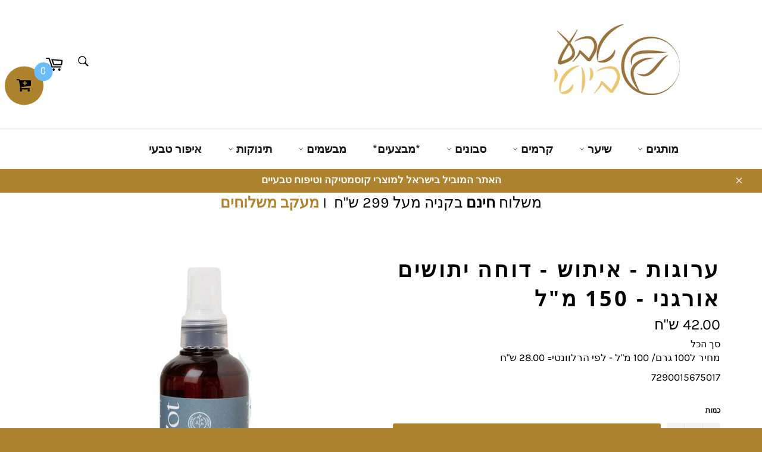

--- FILE ---
content_type: text/html; charset=utf-8
request_url: https://www.teva-beauty.com/products/150-25
body_size: 21960
content:
<!doctype html>
<html class="no-js" lang="he">
<head>
<meta name="google-site-verification" content="scUgmCTeLUx7-7gZQClrU1DdOH43p5lbFGU6u1CS_ec" />
  <meta charset="utf-8">
  <meta http-equiv="X-UA-Compatible" content="IE=edge,chrome=1">
  <meta name="viewport" content="width=device-width,initial-scale=1">
  <meta name="theme-color" content="#ffffff">

  
    <link rel="shortcut icon" href="//www.teva-beauty.com/cdn/shop/files/ea86d2c65aa44e5364516eb230616722_32x32.jpg?v=1614383350" type="image/png">
  

  <link rel="canonical" href="https://www.teva-beauty.com/products/150-25">
  <title>
  ערוגות - איתוש - דוחה יתושים אורגני - 150 מ&quot;ל &ndash; טבע ביוטי
  </title>

  
    <meta name="description" content="ערוגות - איתוש - דוחה יתושים אורגני איתוש -דוחה יתושים אורגני פעיל יעיל וטבעי. בלנד שמנים אורגני על בסיס שמן ציטרונלה אורגני יחד עם שמן אקליפטוס רדיאטה ושמן עץ התה  - הידועים בסגולותיהם להרחיק יתושים וחרקים נוספים מתאים במיוחד לילדים, מומלץ מעל גיל שנה. לתינוקות והגנה מרחבית יש לשים במבער בחדר.תכולה: 150 מ&quot;ל">
  

  <!-- /snippets/social-meta-tags.liquid -->




<meta property="og:site_name" content="טבע ביוטי">
<meta property="og:url" content="https://www.teva-beauty.com/products/150-25">
<meta property="og:title" content="ערוגות - איתוש - דוחה יתושים אורגני - 150 מ&quot;ל">
<meta property="og:type" content="product">
<meta property="og:description" content="ערוגות - איתוש - דוחה יתושים אורגני איתוש -דוחה יתושים אורגני פעיל יעיל וטבעי. בלנד שמנים אורגני על בסיס שמן ציטרונלה אורגני יחד עם שמן אקליפטוס רדיאטה ושמן עץ התה  - הידועים בסגולותיהם להרחיק יתושים וחרקים נוספים מתאים במיוחד לילדים, מומלץ מעל גיל שנה. לתינוקות והגנה מרחבית יש לשים במבער בחדר.תכולה: 150 מ&quot;ל">

  <meta property="og:price:amount" content="42.00">
  <meta property="og:price:currency" content="ILS">

<meta property="og:image" content="http://www.teva-beauty.com/cdn/shop/files/7290015675017_1200x1200.jpg?v=1757665495">
<meta property="og:image:secure_url" content="https://www.teva-beauty.com/cdn/shop/files/7290015675017_1200x1200.jpg?v=1757665495">


<meta name="twitter:card" content="summary_large_image">
<meta name="twitter:title" content="ערוגות - איתוש - דוחה יתושים אורגני - 150 מ&quot;ל">
<meta name="twitter:description" content="ערוגות - איתוש - דוחה יתושים אורגני איתוש -דוחה יתושים אורגני פעיל יעיל וטבעי. בלנד שמנים אורגני על בסיס שמן ציטרונלה אורגני יחד עם שמן אקליפטוס רדיאטה ושמן עץ התה  - הידועים בסגולותיהם להרחיק יתושים וחרקים נוספים מתאים במיוחד לילדים, מומלץ מעל גיל שנה. לתינוקות והגנה מרחבית יש לשים במבער בחדר.תכולה: 150 מ&quot;ל">


  <script>
    document.documentElement.className = document.documentElement.className.replace('no-js', 'js');
  </script>

  <link href="//www.teva-beauty.com/cdn/shop/t/3/assets/theme.scss.css?v=47629483646557336371701249823" rel="stylesheet" type="text/css" media="all" />
  <link href="//www.teva-beauty.com/cdn/shop/t/3/assets/hebrew.scss.css?v=29370650692262964491608115354" rel="stylesheet" type="text/css" media="all" />

  <script>
    window.theme = window.theme || {};

    theme.strings = {
      stockAvailable: "",
      addToCart: "הוסף לסל הקניות",
      soldOut: "אזל המלאי",
      unavailable: "",
      noStockAvailable: "",
      willNotShipUntil: "",
      willBeInStockAfter: "",
      totalCartDiscount: "",
      addressError: "",
      addressNoResults: "",
      addressQueryLimit: "",
      authError: "",
      slideNumber: "שקף מספר [slide_number], current"
    };
  </script>

  <script src="//www.teva-beauty.com/cdn/shop/t/3/assets/lazysizes.min.js?v=56045284683979784691608115355" async="async"></script>

  

  <script src="//www.teva-beauty.com/cdn/shop/t/3/assets/vendor.js?v=59352919779726365461608115357" defer="defer"></script>

  
    <script>
      window.theme = window.theme || {};
      theme.moneyFormat = "{{amount}} ש\"ח";
    </script>
  

  <script src="//www.teva-beauty.com/cdn/shop/t/3/assets/theme.js?v=17829490311171280061608115356" defer="defer"></script>

  <script>window.performance && window.performance.mark && window.performance.mark('shopify.content_for_header.start');</script><meta name="google-site-verification" content="mmOkP7wRkbLo7wdC9N0roHNYdLg9V2Gb7yufwlBrDCM">
<meta id="shopify-digital-wallet" name="shopify-digital-wallet" content="/11921928/digital_wallets/dialog">
<meta name="shopify-checkout-api-token" content="d3dba6257f719d0d1845f77d99c71672">
<meta id="in-context-paypal-metadata" data-shop-id="11921928" data-venmo-supported="false" data-environment="production" data-locale="en_US" data-paypal-v4="true" data-currency="ILS">
<link rel="alternate" type="application/json+oembed" href="https://www.teva-beauty.com/products/150-25.oembed">
<script async="async" src="/checkouts/internal/preloads.js?locale=he-IL"></script>
<script id="shopify-features" type="application/json">{"accessToken":"d3dba6257f719d0d1845f77d99c71672","betas":["rich-media-storefront-analytics"],"domain":"www.teva-beauty.com","predictiveSearch":false,"shopId":11921928,"locale":"he"}</script>
<script>var Shopify = Shopify || {};
Shopify.shop = "cosmeticteva.myshopify.com";
Shopify.locale = "he";
Shopify.currency = {"active":"ILS","rate":"1.0"};
Shopify.country = "IL";
Shopify.theme = {"name":"Theme export  www-teva-stock-com-venture  16dec...","id":116786364570,"schema_name":"Venture","schema_version":"12.0.2","theme_store_id":null,"role":"main"};
Shopify.theme.handle = "null";
Shopify.theme.style = {"id":null,"handle":null};
Shopify.cdnHost = "www.teva-beauty.com/cdn";
Shopify.routes = Shopify.routes || {};
Shopify.routes.root = "/";</script>
<script type="module">!function(o){(o.Shopify=o.Shopify||{}).modules=!0}(window);</script>
<script>!function(o){function n(){var o=[];function n(){o.push(Array.prototype.slice.apply(arguments))}return n.q=o,n}var t=o.Shopify=o.Shopify||{};t.loadFeatures=n(),t.autoloadFeatures=n()}(window);</script>
<script id="shop-js-analytics" type="application/json">{"pageType":"product"}</script>
<script defer="defer" async type="module" src="//www.teva-beauty.com/cdn/shopifycloud/shop-js/modules/v2/client.init-shop-cart-sync_IZsNAliE.en.esm.js"></script>
<script defer="defer" async type="module" src="//www.teva-beauty.com/cdn/shopifycloud/shop-js/modules/v2/chunk.common_0OUaOowp.esm.js"></script>
<script type="module">
  await import("//www.teva-beauty.com/cdn/shopifycloud/shop-js/modules/v2/client.init-shop-cart-sync_IZsNAliE.en.esm.js");
await import("//www.teva-beauty.com/cdn/shopifycloud/shop-js/modules/v2/chunk.common_0OUaOowp.esm.js");

  window.Shopify.SignInWithShop?.initShopCartSync?.({"fedCMEnabled":true,"windoidEnabled":true});

</script>
<script>(function() {
  var isLoaded = false;
  function asyncLoad() {
    if (isLoaded) return;
    isLoaded = true;
    var urls = ["https:\/\/www.goldendev.win\/shopify\/add-to-cart\/js\/add-to-cart.js?shop=cosmeticteva.myshopify.com","https:\/\/chimpstatic.com\/mcjs-connected\/js\/users\/5430adfb691bf4c5363f98624\/f1148339e02be3e5622de0086.js?shop=cosmeticteva.myshopify.com","https:\/\/jsappcdn.hikeorders.com\/main\/assets\/js\/hko-accessibility.min.js?shop=cosmeticteva.myshopify.com","https:\/\/chimpstatic.com\/mcjs-connected\/js\/users\/5430adfb691bf4c5363f98624\/60df3801d5853b1100088f5eb.js?shop=cosmeticteva.myshopify.com","https:\/\/searchanise-ef84.kxcdn.com\/widgets\/shopify\/init.js?a=2a4W2H2w3G\u0026shop=cosmeticteva.myshopify.com"];
    for (var i = 0; i < urls.length; i++) {
      var s = document.createElement('script');
      s.type = 'text/javascript';
      s.async = true;
      s.src = urls[i];
      var x = document.getElementsByTagName('script')[0];
      x.parentNode.insertBefore(s, x);
    }
  };
  if(window.attachEvent) {
    window.attachEvent('onload', asyncLoad);
  } else {
    window.addEventListener('load', asyncLoad, false);
  }
})();</script>
<script id="__st">var __st={"a":11921928,"offset":7200,"reqid":"0178a4ae-be79-41c3-a957-e5695d5176e4-1768447855","pageurl":"www.teva-beauty.com\/products\/150-25","u":"cf0ae3c263a0","p":"product","rtyp":"product","rid":1491260047450};</script>
<script>window.ShopifyPaypalV4VisibilityTracking = true;</script>
<script id="captcha-bootstrap">!function(){'use strict';const t='contact',e='account',n='new_comment',o=[[t,t],['blogs',n],['comments',n],[t,'customer']],c=[[e,'customer_login'],[e,'guest_login'],[e,'recover_customer_password'],[e,'create_customer']],r=t=>t.map((([t,e])=>`form[action*='/${t}']:not([data-nocaptcha='true']) input[name='form_type'][value='${e}']`)).join(','),a=t=>()=>t?[...document.querySelectorAll(t)].map((t=>t.form)):[];function s(){const t=[...o],e=r(t);return a(e)}const i='password',u='form_key',d=['recaptcha-v3-token','g-recaptcha-response','h-captcha-response',i],f=()=>{try{return window.sessionStorage}catch{return}},m='__shopify_v',_=t=>t.elements[u];function p(t,e,n=!1){try{const o=window.sessionStorage,c=JSON.parse(o.getItem(e)),{data:r}=function(t){const{data:e,action:n}=t;return t[m]||n?{data:e,action:n}:{data:t,action:n}}(c);for(const[e,n]of Object.entries(r))t.elements[e]&&(t.elements[e].value=n);n&&o.removeItem(e)}catch(o){console.error('form repopulation failed',{error:o})}}const l='form_type',E='cptcha';function T(t){t.dataset[E]=!0}const w=window,h=w.document,L='Shopify',v='ce_forms',y='captcha';let A=!1;((t,e)=>{const n=(g='f06e6c50-85a8-45c8-87d0-21a2b65856fe',I='https://cdn.shopify.com/shopifycloud/storefront-forms-hcaptcha/ce_storefront_forms_captcha_hcaptcha.v1.5.2.iife.js',D={infoText:'Protected by hCaptcha',privacyText:'Privacy',termsText:'Terms'},(t,e,n)=>{const o=w[L][v],c=o.bindForm;if(c)return c(t,g,e,D).then(n);var r;o.q.push([[t,g,e,D],n]),r=I,A||(h.body.append(Object.assign(h.createElement('script'),{id:'captcha-provider',async:!0,src:r})),A=!0)});var g,I,D;w[L]=w[L]||{},w[L][v]=w[L][v]||{},w[L][v].q=[],w[L][y]=w[L][y]||{},w[L][y].protect=function(t,e){n(t,void 0,e),T(t)},Object.freeze(w[L][y]),function(t,e,n,w,h,L){const[v,y,A,g]=function(t,e,n){const i=e?o:[],u=t?c:[],d=[...i,...u],f=r(d),m=r(i),_=r(d.filter((([t,e])=>n.includes(e))));return[a(f),a(m),a(_),s()]}(w,h,L),I=t=>{const e=t.target;return e instanceof HTMLFormElement?e:e&&e.form},D=t=>v().includes(t);t.addEventListener('submit',(t=>{const e=I(t);if(!e)return;const n=D(e)&&!e.dataset.hcaptchaBound&&!e.dataset.recaptchaBound,o=_(e),c=g().includes(e)&&(!o||!o.value);(n||c)&&t.preventDefault(),c&&!n&&(function(t){try{if(!f())return;!function(t){const e=f();if(!e)return;const n=_(t);if(!n)return;const o=n.value;o&&e.removeItem(o)}(t);const e=Array.from(Array(32),(()=>Math.random().toString(36)[2])).join('');!function(t,e){_(t)||t.append(Object.assign(document.createElement('input'),{type:'hidden',name:u})),t.elements[u].value=e}(t,e),function(t,e){const n=f();if(!n)return;const o=[...t.querySelectorAll(`input[type='${i}']`)].map((({name:t})=>t)),c=[...d,...o],r={};for(const[a,s]of new FormData(t).entries())c.includes(a)||(r[a]=s);n.setItem(e,JSON.stringify({[m]:1,action:t.action,data:r}))}(t,e)}catch(e){console.error('failed to persist form',e)}}(e),e.submit())}));const S=(t,e)=>{t&&!t.dataset[E]&&(n(t,e.some((e=>e===t))),T(t))};for(const o of['focusin','change'])t.addEventListener(o,(t=>{const e=I(t);D(e)&&S(e,y())}));const B=e.get('form_key'),M=e.get(l),P=B&&M;t.addEventListener('DOMContentLoaded',(()=>{const t=y();if(P)for(const e of t)e.elements[l].value===M&&p(e,B);[...new Set([...A(),...v().filter((t=>'true'===t.dataset.shopifyCaptcha))])].forEach((e=>S(e,t)))}))}(h,new URLSearchParams(w.location.search),n,t,e,['guest_login'])})(!0,!0)}();</script>
<script integrity="sha256-4kQ18oKyAcykRKYeNunJcIwy7WH5gtpwJnB7kiuLZ1E=" data-source-attribution="shopify.loadfeatures" defer="defer" src="//www.teva-beauty.com/cdn/shopifycloud/storefront/assets/storefront/load_feature-a0a9edcb.js" crossorigin="anonymous"></script>
<script data-source-attribution="shopify.dynamic_checkout.dynamic.init">var Shopify=Shopify||{};Shopify.PaymentButton=Shopify.PaymentButton||{isStorefrontPortableWallets:!0,init:function(){window.Shopify.PaymentButton.init=function(){};var t=document.createElement("script");t.src="https://www.teva-beauty.com/cdn/shopifycloud/portable-wallets/latest/portable-wallets.he.js",t.type="module",document.head.appendChild(t)}};
</script>
<script data-source-attribution="shopify.dynamic_checkout.buyer_consent">
  function portableWalletsHideBuyerConsent(e){var t=document.getElementById("shopify-buyer-consent"),n=document.getElementById("shopify-subscription-policy-button");t&&n&&(t.classList.add("hidden"),t.setAttribute("aria-hidden","true"),n.removeEventListener("click",e))}function portableWalletsShowBuyerConsent(e){var t=document.getElementById("shopify-buyer-consent"),n=document.getElementById("shopify-subscription-policy-button");t&&n&&(t.classList.remove("hidden"),t.removeAttribute("aria-hidden"),n.addEventListener("click",e))}window.Shopify?.PaymentButton&&(window.Shopify.PaymentButton.hideBuyerConsent=portableWalletsHideBuyerConsent,window.Shopify.PaymentButton.showBuyerConsent=portableWalletsShowBuyerConsent);
</script>
<script data-source-attribution="shopify.dynamic_checkout.cart.bootstrap">document.addEventListener("DOMContentLoaded",(function(){function t(){return document.querySelector("shopify-accelerated-checkout-cart, shopify-accelerated-checkout")}if(t())Shopify.PaymentButton.init();else{new MutationObserver((function(e,n){t()&&(Shopify.PaymentButton.init(),n.disconnect())})).observe(document.body,{childList:!0,subtree:!0})}}));
</script>
<link id="shopify-accelerated-checkout-styles" rel="stylesheet" media="screen" href="https://www.teva-beauty.com/cdn/shopifycloud/portable-wallets/latest/accelerated-checkout-backwards-compat.css" crossorigin="anonymous">
<style id="shopify-accelerated-checkout-cart">
        #shopify-buyer-consent {
  margin-top: 1em;
  display: inline-block;
  width: 100%;
}

#shopify-buyer-consent.hidden {
  display: none;
}

#shopify-subscription-policy-button {
  background: none;
  border: none;
  padding: 0;
  text-decoration: underline;
  font-size: inherit;
  cursor: pointer;
}

#shopify-subscription-policy-button::before {
  box-shadow: none;
}

      </style>

<script>window.performance && window.performance.mark && window.performance.mark('shopify.content_for_header.end');</script>
         <script src="https://cdnjs.cloudflare.com/ajax/libs/jquery/3.2.1/jquery.min.js"></script>
  
 <!-- Facebook Pixel Code -->
<script>
!function(f,b,e,v,n,t,s){if(f.fbq)return;n=f.fbq=function(){n.callMethod?
n.callMethod.apply(n,arguments):n.queue.push(arguments)};if(!f._fbq)f._fbq=n;
n.push=n;n.loaded=!0;n.version='2.0';n.queue=[];t=b.createElement(e);t.async=!0;
t.src=v;s=b.getElementsByTagName(e)[0];s.parentNode.insertBefore(t,s)}(window,
document,'script','https://connect.facebook.net/en_US/fbevents.js');
fbq('init', '1793412290910821'); // Insert your pixel ID here.
fbq('track', 'PageView');
</script>
<noscript><img height="1" width="1" style="display:none"
src="https://www.facebook.com/tr?id=1793412290910821&ev=PageView&noscript=1"
/></noscript>
<!-- DO NOT MODIFY -->
<!-- End Facebook Pixel Code -->
<!-- In Store Pickup Local Delivery by Logbase - Starts -->
                                        <script src='https://slots-app.logbase.io/slots-script-tag.js?shop=cosmeticteva.myshopify.com' defer></script>
                                        <script type="text/javascript" src="https://slots-app.logbase.io/datetime-slot-picker/datetime-slot-picker.js"></script>
                                    <!-- In Store Pickup Local Delivery by Logbase - Ends -->

  <!-- Google Tag Manager -->
<script>(function(w,d,s,l,i){w[l]=w[l]||[];w[l].push({'gtm.start':
new Date().getTime(),event:'gtm.js'});var f=d.getElementsByTagName(s)[0],
j=d.createElement(s),dl=l!='dataLayer'?'&l='+l:'';j.async=true;j.src=
'https://www.googletagmanager.com/gtm.js?id='+i+dl;f.parentNode.insertBefore(j,f);
})(window,document,'script','dataLayer','GTM-MFXFNMW');</script>
<!-- End Google Tag Manager -->
  
<link href="https://monorail-edge.shopifysvc.com" rel="dns-prefetch">
<script>(function(){if ("sendBeacon" in navigator && "performance" in window) {try {var session_token_from_headers = performance.getEntriesByType('navigation')[0].serverTiming.find(x => x.name == '_s').description;} catch {var session_token_from_headers = undefined;}var session_cookie_matches = document.cookie.match(/_shopify_s=([^;]*)/);var session_token_from_cookie = session_cookie_matches && session_cookie_matches.length === 2 ? session_cookie_matches[1] : "";var session_token = session_token_from_headers || session_token_from_cookie || "";function handle_abandonment_event(e) {var entries = performance.getEntries().filter(function(entry) {return /monorail-edge.shopifysvc.com/.test(entry.name);});if (!window.abandonment_tracked && entries.length === 0) {window.abandonment_tracked = true;var currentMs = Date.now();var navigation_start = performance.timing.navigationStart;var payload = {shop_id: 11921928,url: window.location.href,navigation_start,duration: currentMs - navigation_start,session_token,page_type: "product"};window.navigator.sendBeacon("https://monorail-edge.shopifysvc.com/v1/produce", JSON.stringify({schema_id: "online_store_buyer_site_abandonment/1.1",payload: payload,metadata: {event_created_at_ms: currentMs,event_sent_at_ms: currentMs}}));}}window.addEventListener('pagehide', handle_abandonment_event);}}());</script>
<script id="web-pixels-manager-setup">(function e(e,d,r,n,o){if(void 0===o&&(o={}),!Boolean(null===(a=null===(i=window.Shopify)||void 0===i?void 0:i.analytics)||void 0===a?void 0:a.replayQueue)){var i,a;window.Shopify=window.Shopify||{};var t=window.Shopify;t.analytics=t.analytics||{};var s=t.analytics;s.replayQueue=[],s.publish=function(e,d,r){return s.replayQueue.push([e,d,r]),!0};try{self.performance.mark("wpm:start")}catch(e){}var l=function(){var e={modern:/Edge?\/(1{2}[4-9]|1[2-9]\d|[2-9]\d{2}|\d{4,})\.\d+(\.\d+|)|Firefox\/(1{2}[4-9]|1[2-9]\d|[2-9]\d{2}|\d{4,})\.\d+(\.\d+|)|Chrom(ium|e)\/(9{2}|\d{3,})\.\d+(\.\d+|)|(Maci|X1{2}).+ Version\/(15\.\d+|(1[6-9]|[2-9]\d|\d{3,})\.\d+)([,.]\d+|)( \(\w+\)|)( Mobile\/\w+|) Safari\/|Chrome.+OPR\/(9{2}|\d{3,})\.\d+\.\d+|(CPU[ +]OS|iPhone[ +]OS|CPU[ +]iPhone|CPU IPhone OS|CPU iPad OS)[ +]+(15[._]\d+|(1[6-9]|[2-9]\d|\d{3,})[._]\d+)([._]\d+|)|Android:?[ /-](13[3-9]|1[4-9]\d|[2-9]\d{2}|\d{4,})(\.\d+|)(\.\d+|)|Android.+Firefox\/(13[5-9]|1[4-9]\d|[2-9]\d{2}|\d{4,})\.\d+(\.\d+|)|Android.+Chrom(ium|e)\/(13[3-9]|1[4-9]\d|[2-9]\d{2}|\d{4,})\.\d+(\.\d+|)|SamsungBrowser\/([2-9]\d|\d{3,})\.\d+/,legacy:/Edge?\/(1[6-9]|[2-9]\d|\d{3,})\.\d+(\.\d+|)|Firefox\/(5[4-9]|[6-9]\d|\d{3,})\.\d+(\.\d+|)|Chrom(ium|e)\/(5[1-9]|[6-9]\d|\d{3,})\.\d+(\.\d+|)([\d.]+$|.*Safari\/(?![\d.]+ Edge\/[\d.]+$))|(Maci|X1{2}).+ Version\/(10\.\d+|(1[1-9]|[2-9]\d|\d{3,})\.\d+)([,.]\d+|)( \(\w+\)|)( Mobile\/\w+|) Safari\/|Chrome.+OPR\/(3[89]|[4-9]\d|\d{3,})\.\d+\.\d+|(CPU[ +]OS|iPhone[ +]OS|CPU[ +]iPhone|CPU IPhone OS|CPU iPad OS)[ +]+(10[._]\d+|(1[1-9]|[2-9]\d|\d{3,})[._]\d+)([._]\d+|)|Android:?[ /-](13[3-9]|1[4-9]\d|[2-9]\d{2}|\d{4,})(\.\d+|)(\.\d+|)|Mobile Safari.+OPR\/([89]\d|\d{3,})\.\d+\.\d+|Android.+Firefox\/(13[5-9]|1[4-9]\d|[2-9]\d{2}|\d{4,})\.\d+(\.\d+|)|Android.+Chrom(ium|e)\/(13[3-9]|1[4-9]\d|[2-9]\d{2}|\d{4,})\.\d+(\.\d+|)|Android.+(UC? ?Browser|UCWEB|U3)[ /]?(15\.([5-9]|\d{2,})|(1[6-9]|[2-9]\d|\d{3,})\.\d+)\.\d+|SamsungBrowser\/(5\.\d+|([6-9]|\d{2,})\.\d+)|Android.+MQ{2}Browser\/(14(\.(9|\d{2,})|)|(1[5-9]|[2-9]\d|\d{3,})(\.\d+|))(\.\d+|)|K[Aa][Ii]OS\/(3\.\d+|([4-9]|\d{2,})\.\d+)(\.\d+|)/},d=e.modern,r=e.legacy,n=navigator.userAgent;return n.match(d)?"modern":n.match(r)?"legacy":"unknown"}(),u="modern"===l?"modern":"legacy",c=(null!=n?n:{modern:"",legacy:""})[u],f=function(e){return[e.baseUrl,"/wpm","/b",e.hashVersion,"modern"===e.buildTarget?"m":"l",".js"].join("")}({baseUrl:d,hashVersion:r,buildTarget:u}),m=function(e){var d=e.version,r=e.bundleTarget,n=e.surface,o=e.pageUrl,i=e.monorailEndpoint;return{emit:function(e){var a=e.status,t=e.errorMsg,s=(new Date).getTime(),l=JSON.stringify({metadata:{event_sent_at_ms:s},events:[{schema_id:"web_pixels_manager_load/3.1",payload:{version:d,bundle_target:r,page_url:o,status:a,surface:n,error_msg:t},metadata:{event_created_at_ms:s}}]});if(!i)return console&&console.warn&&console.warn("[Web Pixels Manager] No Monorail endpoint provided, skipping logging."),!1;try{return self.navigator.sendBeacon.bind(self.navigator)(i,l)}catch(e){}var u=new XMLHttpRequest;try{return u.open("POST",i,!0),u.setRequestHeader("Content-Type","text/plain"),u.send(l),!0}catch(e){return console&&console.warn&&console.warn("[Web Pixels Manager] Got an unhandled error while logging to Monorail."),!1}}}}({version:r,bundleTarget:l,surface:e.surface,pageUrl:self.location.href,monorailEndpoint:e.monorailEndpoint});try{o.browserTarget=l,function(e){var d=e.src,r=e.async,n=void 0===r||r,o=e.onload,i=e.onerror,a=e.sri,t=e.scriptDataAttributes,s=void 0===t?{}:t,l=document.createElement("script"),u=document.querySelector("head"),c=document.querySelector("body");if(l.async=n,l.src=d,a&&(l.integrity=a,l.crossOrigin="anonymous"),s)for(var f in s)if(Object.prototype.hasOwnProperty.call(s,f))try{l.dataset[f]=s[f]}catch(e){}if(o&&l.addEventListener("load",o),i&&l.addEventListener("error",i),u)u.appendChild(l);else{if(!c)throw new Error("Did not find a head or body element to append the script");c.appendChild(l)}}({src:f,async:!0,onload:function(){if(!function(){var e,d;return Boolean(null===(d=null===(e=window.Shopify)||void 0===e?void 0:e.analytics)||void 0===d?void 0:d.initialized)}()){var d=window.webPixelsManager.init(e)||void 0;if(d){var r=window.Shopify.analytics;r.replayQueue.forEach((function(e){var r=e[0],n=e[1],o=e[2];d.publishCustomEvent(r,n,o)})),r.replayQueue=[],r.publish=d.publishCustomEvent,r.visitor=d.visitor,r.initialized=!0}}},onerror:function(){return m.emit({status:"failed",errorMsg:"".concat(f," has failed to load")})},sri:function(e){var d=/^sha384-[A-Za-z0-9+/=]+$/;return"string"==typeof e&&d.test(e)}(c)?c:"",scriptDataAttributes:o}),m.emit({status:"loading"})}catch(e){m.emit({status:"failed",errorMsg:(null==e?void 0:e.message)||"Unknown error"})}}})({shopId: 11921928,storefrontBaseUrl: "https://www.teva-beauty.com",extensionsBaseUrl: "https://extensions.shopifycdn.com/cdn/shopifycloud/web-pixels-manager",monorailEndpoint: "https://monorail-edge.shopifysvc.com/unstable/produce_batch",surface: "storefront-renderer",enabledBetaFlags: ["2dca8a86"],webPixelsConfigList: [{"id":"453181691","configuration":"{\"config\":\"{\\\"pixel_id\\\":\\\"G-MBC4MKGDSC\\\",\\\"target_country\\\":\\\"IL\\\",\\\"gtag_events\\\":[{\\\"type\\\":\\\"begin_checkout\\\",\\\"action_label\\\":\\\"G-MBC4MKGDSC\\\"},{\\\"type\\\":\\\"search\\\",\\\"action_label\\\":\\\"G-MBC4MKGDSC\\\"},{\\\"type\\\":\\\"view_item\\\",\\\"action_label\\\":[\\\"G-MBC4MKGDSC\\\",\\\"MC-Z15FPYLD8R\\\"]},{\\\"type\\\":\\\"purchase\\\",\\\"action_label\\\":[\\\"G-MBC4MKGDSC\\\",\\\"MC-Z15FPYLD8R\\\"]},{\\\"type\\\":\\\"page_view\\\",\\\"action_label\\\":[\\\"G-MBC4MKGDSC\\\",\\\"MC-Z15FPYLD8R\\\"]},{\\\"type\\\":\\\"add_payment_info\\\",\\\"action_label\\\":\\\"G-MBC4MKGDSC\\\"},{\\\"type\\\":\\\"add_to_cart\\\",\\\"action_label\\\":\\\"G-MBC4MKGDSC\\\"}],\\\"enable_monitoring_mode\\\":false}\"}","eventPayloadVersion":"v1","runtimeContext":"OPEN","scriptVersion":"b2a88bafab3e21179ed38636efcd8a93","type":"APP","apiClientId":1780363,"privacyPurposes":[],"dataSharingAdjustments":{"protectedCustomerApprovalScopes":["read_customer_address","read_customer_email","read_customer_name","read_customer_personal_data","read_customer_phone"]}},{"id":"49807611","configuration":"{\"apiKey\":\"2a4W2H2w3G\", \"host\":\"searchserverapi.com\"}","eventPayloadVersion":"v1","runtimeContext":"STRICT","scriptVersion":"5559ea45e47b67d15b30b79e7c6719da","type":"APP","apiClientId":578825,"privacyPurposes":["ANALYTICS"],"dataSharingAdjustments":{"protectedCustomerApprovalScopes":["read_customer_personal_data"]}},{"id":"shopify-app-pixel","configuration":"{}","eventPayloadVersion":"v1","runtimeContext":"STRICT","scriptVersion":"0450","apiClientId":"shopify-pixel","type":"APP","privacyPurposes":["ANALYTICS","MARKETING"]},{"id":"shopify-custom-pixel","eventPayloadVersion":"v1","runtimeContext":"LAX","scriptVersion":"0450","apiClientId":"shopify-pixel","type":"CUSTOM","privacyPurposes":["ANALYTICS","MARKETING"]}],isMerchantRequest: false,initData: {"shop":{"name":"טבע ביוטי","paymentSettings":{"currencyCode":"ILS"},"myshopifyDomain":"cosmeticteva.myshopify.com","countryCode":"IL","storefrontUrl":"https:\/\/www.teva-beauty.com"},"customer":null,"cart":null,"checkout":null,"productVariants":[{"price":{"amount":42.0,"currencyCode":"ILS"},"product":{"title":"ערוגות - איתוש - דוחה יתושים אורגני - 150 מ\"ל","vendor":"ערוגות","id":"1491260047450","untranslatedTitle":"ערוגות - איתוש - דוחה יתושים אורגני - 150 מ\"ל","url":"\/products\/150-25","type":"4.שמנים"},"id":"13684609581146","image":{"src":"\/\/www.teva-beauty.com\/cdn\/shop\/files\/7290015675017.jpg?v=1757665495"},"sku":"7290015675017","title":"Default Title","untranslatedTitle":"Default Title"}],"purchasingCompany":null},},"https://www.teva-beauty.com/cdn","7cecd0b6w90c54c6cpe92089d5m57a67346",{"modern":"","legacy":""},{"shopId":"11921928","storefrontBaseUrl":"https:\/\/www.teva-beauty.com","extensionBaseUrl":"https:\/\/extensions.shopifycdn.com\/cdn\/shopifycloud\/web-pixels-manager","surface":"storefront-renderer","enabledBetaFlags":"[\"2dca8a86\"]","isMerchantRequest":"false","hashVersion":"7cecd0b6w90c54c6cpe92089d5m57a67346","publish":"custom","events":"[[\"page_viewed\",{}],[\"product_viewed\",{\"productVariant\":{\"price\":{\"amount\":42.0,\"currencyCode\":\"ILS\"},\"product\":{\"title\":\"ערוגות - איתוש - דוחה יתושים אורגני - 150 מ\\\"ל\",\"vendor\":\"ערוגות\",\"id\":\"1491260047450\",\"untranslatedTitle\":\"ערוגות - איתוש - דוחה יתושים אורגני - 150 מ\\\"ל\",\"url\":\"\/products\/150-25\",\"type\":\"4.שמנים\"},\"id\":\"13684609581146\",\"image\":{\"src\":\"\/\/www.teva-beauty.com\/cdn\/shop\/files\/7290015675017.jpg?v=1757665495\"},\"sku\":\"7290015675017\",\"title\":\"Default Title\",\"untranslatedTitle\":\"Default Title\"}}]]"});</script><script>
  window.ShopifyAnalytics = window.ShopifyAnalytics || {};
  window.ShopifyAnalytics.meta = window.ShopifyAnalytics.meta || {};
  window.ShopifyAnalytics.meta.currency = 'ILS';
  var meta = {"product":{"id":1491260047450,"gid":"gid:\/\/shopify\/Product\/1491260047450","vendor":"ערוגות","type":"4.שמנים","handle":"150-25","variants":[{"id":13684609581146,"price":4200,"name":"ערוגות - איתוש - דוחה יתושים אורגני - 150 מ\"ל","public_title":null,"sku":"7290015675017"}],"remote":false},"page":{"pageType":"product","resourceType":"product","resourceId":1491260047450,"requestId":"0178a4ae-be79-41c3-a957-e5695d5176e4-1768447855"}};
  for (var attr in meta) {
    window.ShopifyAnalytics.meta[attr] = meta[attr];
  }
</script>
<script class="analytics">
  (function () {
    var customDocumentWrite = function(content) {
      var jquery = null;

      if (window.jQuery) {
        jquery = window.jQuery;
      } else if (window.Checkout && window.Checkout.$) {
        jquery = window.Checkout.$;
      }

      if (jquery) {
        jquery('body').append(content);
      }
    };

    var hasLoggedConversion = function(token) {
      if (token) {
        return document.cookie.indexOf('loggedConversion=' + token) !== -1;
      }
      return false;
    }

    var setCookieIfConversion = function(token) {
      if (token) {
        var twoMonthsFromNow = new Date(Date.now());
        twoMonthsFromNow.setMonth(twoMonthsFromNow.getMonth() + 2);

        document.cookie = 'loggedConversion=' + token + '; expires=' + twoMonthsFromNow;
      }
    }

    var trekkie = window.ShopifyAnalytics.lib = window.trekkie = window.trekkie || [];
    if (trekkie.integrations) {
      return;
    }
    trekkie.methods = [
      'identify',
      'page',
      'ready',
      'track',
      'trackForm',
      'trackLink'
    ];
    trekkie.factory = function(method) {
      return function() {
        var args = Array.prototype.slice.call(arguments);
        args.unshift(method);
        trekkie.push(args);
        return trekkie;
      };
    };
    for (var i = 0; i < trekkie.methods.length; i++) {
      var key = trekkie.methods[i];
      trekkie[key] = trekkie.factory(key);
    }
    trekkie.load = function(config) {
      trekkie.config = config || {};
      trekkie.config.initialDocumentCookie = document.cookie;
      var first = document.getElementsByTagName('script')[0];
      var script = document.createElement('script');
      script.type = 'text/javascript';
      script.onerror = function(e) {
        var scriptFallback = document.createElement('script');
        scriptFallback.type = 'text/javascript';
        scriptFallback.onerror = function(error) {
                var Monorail = {
      produce: function produce(monorailDomain, schemaId, payload) {
        var currentMs = new Date().getTime();
        var event = {
          schema_id: schemaId,
          payload: payload,
          metadata: {
            event_created_at_ms: currentMs,
            event_sent_at_ms: currentMs
          }
        };
        return Monorail.sendRequest("https://" + monorailDomain + "/v1/produce", JSON.stringify(event));
      },
      sendRequest: function sendRequest(endpointUrl, payload) {
        // Try the sendBeacon API
        if (window && window.navigator && typeof window.navigator.sendBeacon === 'function' && typeof window.Blob === 'function' && !Monorail.isIos12()) {
          var blobData = new window.Blob([payload], {
            type: 'text/plain'
          });

          if (window.navigator.sendBeacon(endpointUrl, blobData)) {
            return true;
          } // sendBeacon was not successful

        } // XHR beacon

        var xhr = new XMLHttpRequest();

        try {
          xhr.open('POST', endpointUrl);
          xhr.setRequestHeader('Content-Type', 'text/plain');
          xhr.send(payload);
        } catch (e) {
          console.log(e);
        }

        return false;
      },
      isIos12: function isIos12() {
        return window.navigator.userAgent.lastIndexOf('iPhone; CPU iPhone OS 12_') !== -1 || window.navigator.userAgent.lastIndexOf('iPad; CPU OS 12_') !== -1;
      }
    };
    Monorail.produce('monorail-edge.shopifysvc.com',
      'trekkie_storefront_load_errors/1.1',
      {shop_id: 11921928,
      theme_id: 116786364570,
      app_name: "storefront",
      context_url: window.location.href,
      source_url: "//www.teva-beauty.com/cdn/s/trekkie.storefront.55c6279c31a6628627b2ba1c5ff367020da294e2.min.js"});

        };
        scriptFallback.async = true;
        scriptFallback.src = '//www.teva-beauty.com/cdn/s/trekkie.storefront.55c6279c31a6628627b2ba1c5ff367020da294e2.min.js';
        first.parentNode.insertBefore(scriptFallback, first);
      };
      script.async = true;
      script.src = '//www.teva-beauty.com/cdn/s/trekkie.storefront.55c6279c31a6628627b2ba1c5ff367020da294e2.min.js';
      first.parentNode.insertBefore(script, first);
    };
    trekkie.load(
      {"Trekkie":{"appName":"storefront","development":false,"defaultAttributes":{"shopId":11921928,"isMerchantRequest":null,"themeId":116786364570,"themeCityHash":"3611934412294738337","contentLanguage":"he","currency":"ILS","eventMetadataId":"0746de88-9d06-4a84-b052-5c54711d748c"},"isServerSideCookieWritingEnabled":true,"monorailRegion":"shop_domain","enabledBetaFlags":["65f19447"]},"Session Attribution":{},"S2S":{"facebookCapiEnabled":false,"source":"trekkie-storefront-renderer","apiClientId":580111}}
    );

    var loaded = false;
    trekkie.ready(function() {
      if (loaded) return;
      loaded = true;

      window.ShopifyAnalytics.lib = window.trekkie;

      var originalDocumentWrite = document.write;
      document.write = customDocumentWrite;
      try { window.ShopifyAnalytics.merchantGoogleAnalytics.call(this); } catch(error) {};
      document.write = originalDocumentWrite;

      window.ShopifyAnalytics.lib.page(null,{"pageType":"product","resourceType":"product","resourceId":1491260047450,"requestId":"0178a4ae-be79-41c3-a957-e5695d5176e4-1768447855","shopifyEmitted":true});

      var match = window.location.pathname.match(/checkouts\/(.+)\/(thank_you|post_purchase)/)
      var token = match? match[1]: undefined;
      if (!hasLoggedConversion(token)) {
        setCookieIfConversion(token);
        window.ShopifyAnalytics.lib.track("Viewed Product",{"currency":"ILS","variantId":13684609581146,"productId":1491260047450,"productGid":"gid:\/\/shopify\/Product\/1491260047450","name":"ערוגות - איתוש - דוחה יתושים אורגני - 150 מ\"ל","price":"42.00","sku":"7290015675017","brand":"ערוגות","variant":null,"category":"4.שמנים","nonInteraction":true,"remote":false},undefined,undefined,{"shopifyEmitted":true});
      window.ShopifyAnalytics.lib.track("monorail:\/\/trekkie_storefront_viewed_product\/1.1",{"currency":"ILS","variantId":13684609581146,"productId":1491260047450,"productGid":"gid:\/\/shopify\/Product\/1491260047450","name":"ערוגות - איתוש - דוחה יתושים אורגני - 150 מ\"ל","price":"42.00","sku":"7290015675017","brand":"ערוגות","variant":null,"category":"4.שמנים","nonInteraction":true,"remote":false,"referer":"https:\/\/www.teva-beauty.com\/products\/150-25"});
      }
    });


        var eventsListenerScript = document.createElement('script');
        eventsListenerScript.async = true;
        eventsListenerScript.src = "//www.teva-beauty.com/cdn/shopifycloud/storefront/assets/shop_events_listener-3da45d37.js";
        document.getElementsByTagName('head')[0].appendChild(eventsListenerScript);

})();</script>
  <script>
  if (!window.ga || (window.ga && typeof window.ga !== 'function')) {
    window.ga = function ga() {
      (window.ga.q = window.ga.q || []).push(arguments);
      if (window.Shopify && window.Shopify.analytics && typeof window.Shopify.analytics.publish === 'function') {
        window.Shopify.analytics.publish("ga_stub_called", {}, {sendTo: "google_osp_migration"});
      }
      console.error("Shopify's Google Analytics stub called with:", Array.from(arguments), "\nSee https://help.shopify.com/manual/promoting-marketing/pixels/pixel-migration#google for more information.");
    };
    if (window.Shopify && window.Shopify.analytics && typeof window.Shopify.analytics.publish === 'function') {
      window.Shopify.analytics.publish("ga_stub_initialized", {}, {sendTo: "google_osp_migration"});
    }
  }
</script>
<script
  defer
  src="https://www.teva-beauty.com/cdn/shopifycloud/perf-kit/shopify-perf-kit-3.0.3.min.js"
  data-application="storefront-renderer"
  data-shop-id="11921928"
  data-render-region="gcp-us-central1"
  data-page-type="product"
  data-theme-instance-id="116786364570"
  data-theme-name="Venture"
  data-theme-version="12.0.2"
  data-monorail-region="shop_domain"
  data-resource-timing-sampling-rate="10"
  data-shs="true"
  data-shs-beacon="true"
  data-shs-export-with-fetch="true"
  data-shs-logs-sample-rate="1"
  data-shs-beacon-endpoint="https://www.teva-beauty.com/api/collect"
></script>
</head>

<body class="template-product" >
<div id="shopify-section-alpaca" class="shopify-section"><div style="display:none" data-alpaca-version="1646406984512"></div><script type="text/javascript"> function setBooleanAttribute(value) { return value == 'false' ? false : true; } var AlpacaData = { config: { selectedVariantId: '13684609581146', inventoryUrl: 'https://m8ar0vbql3.execute-api.us-east-1.amazonaws.com/production/inventory?shop=cosmeticteva.myshopify.com', locationsUrl: 'https://m8ar0vbql3.execute-api.us-east-1.amazonaws.com/production/locations?shop=cosmeticteva.myshopify.com', productId: '1491260047450', firstAvailableVariantId: '13684609581146', cart: { attributes: { alpaca_order_method: '', alpaca_line_item_delivery_methods: '', alpaca_line_item_string: '', alpaca_preferred_location_id: '', alpaca_preferred_location_shopify_id: '', alpaca_preferred_location_external_id: '', alpaca_preferred_location_name: null, alpaca_preferred_location_address: null, alpaca_preferred_location_address_full: null, alpaca_preferred_location_address1: null, alpaca_preferred_location_address2: null, alpaca_preferred_location_city: null, alpaca_preferred_location_province: null, alpaca_preferred_location_postal_code: null, alpaca_preferred_location_country: null, alpaca_pickup_location_id: '', alpaca_pickup_location_name: null, alpaca_pickup_address: null, alpaca_pickup_datetime: '', alpaca_pickup_address1: null, alpaca_pickup_address2: null, alpaca_pickup_city: null, alpaca_pickup_postal_code: null, alpaca_pickup_province: null, alpaca_pickup_country: null, alpaca_pickup_scheduled: '', alpaca_delivery_rate_id: '', alpaca_delivery_location_id: '', alpaca_delivery_scheduled: '', alpaca_timeslot_month_and_date: '', alpaca_timeslot_timestamp: '', alpaca_timeslot_schedule_id: '', alpaca_user_address: null, alpaca_user_city: null, alpaca_user_country: null, alpaca_user_lat: '', alpaca_user_lng: '', alpaca_user_postal_code: null, alpaca_user_province: null, alpaca_user_ip: '', alpaca_reservation: '', alpaca_scheduled_at: '', alpaca_scheduled_lat: '', alpaca_scheduled_lng: '', alpaca_cart_eligible_pickup: setBooleanAttribute(''), alpaca_cart_eligible_delivery: setBooleanAttribute(''), alpaca_location_eligible_pickup: setBooleanAttribute(''), alpaca_location_eligible_delivery: setBooleanAttribute(''), }, variantIdString: '', lineItemString: '', products: [  ], totalPriceString: 0, totalWeightString: 0.0, totalItemCount: 0, requiresFetch: false, }, }, settings: {  enableAlpaca: true,  automaticallyShowDeliveryMethods: true,  showDeliveryMethodShipping: true,  requireDeliveryMethodBeforeCheckout: false,  invalidateDeliveryMethodOnCartChange: false,  preventIneligibleCarts: false,  verifyLocationInventory: false,  autofillPickupAddress: false,  requireUserLocationForPickups: true,  displayPickupLocationNameInsteadOfAddress: false,  displayPickupLocationName: false,  displayPickupLocationInstructions: false,  forwardToCheckoutOnScheduleEvent: false,  useShortFormDate: true,  buttonBgColor: "#000000",  buttonTextColor: "#ffffff",  primaryTextColor: "#323232",  secondaryTextColor: "#565656",  selectedCellBgColor: "#000000",  selectedCellTextColor: "#ffffff",  deliveryMethodsIndicatorIcon: "#000000",  useCustomFonts: false,  primaryFont: {"error":"json not allowed for this object"},  secondaryFont: {"error":"json not allowed for this object"},  buttonFont: {"error":"json not allowed for this object"},  deliveryMethod: "Delivery methods",  deliveryMethodsFor: "Delivery methods for {postal_code}",  deliveryMethodShipping: "Shipping",  deliveryMethodShippingDesc: "Rates shown at checkout",  deliveryMethodPickup: "Store pickup",  announcementText: "Schedule a pickup",  announcementTextUnscheduled: "Usually ready in 24 hours",  deliveryMethodDelivery: "Local delivery",  deliveryAnnouncementTextUnscheduled: "Usually delivered in 48 hours",  noDeliveryMethodsAvailable: "No delivery methods",  noDeliveryMethodsAvailableDesc: "Your current cart is ineligible",  deliveryAnnouncementText: "Schedule a delivery",  selectPickupTime: "Select pickup time",  selectDeliveryTime: "Select delivery time",  confirmText: "Confirm",  laterText: "Later",  earlierText: "Earlier",  selectLocationText: "Select pickup location",  selectDeliveryRateText: "Select delivery option",  confirmDeliveryRateText: "Confirm",  confirmLocationText: "Confirm location",  ourLocationsText: "Our locations",  selectPostalCodeText: "Enter your postal code",  enterAddressText: "Enter your address",  selectPostalCodePlaceholder: "Enter postal code...",  confirmPostalCodeText: "Submit",  deliveryMethodInvalidatedText: "Delivery method was cleared since your cart changed",  pickupOnText: "Pickup on",  deliverOnText: "Deliver on",  cancelPickupSelectionText: "Cancel pickup selection",  cancelText: "Cancel",  seeFutureDatesText: "See future dates",  seePastDatesText: "See past dates",  loadingText: "Loading",  nearCurrentLocationText: "Near current location",  nearText: "Near",  deliverTo: "Deliver to",  atText: "at",  fromText: "from",  freeText: "Free",  fetchingTimes: "Fetching times...",  requestingLocationText: "Requesting location access...",  findingLocationsText: "Finding locations near you...",  fetchingDeliveryRatesText: "Fetching delivery rates...",  errorText: "Something went wrong while loading pickup times.",  noLocationsText: "Pickup is unavailable for your location or cart contents.",  noRatesText: "Delivery rates are unavailable for your location or cart contents.",  noTimesAvailable: "No times available",  dismissText: "Dismiss",  inStockText: "In stock",  outOfStockText: "Out of stock",  atInventoryText: "at",  inventoryByLocationText: "Inventory by location",  doneText: "Done",  itemsNotAvailableForPickup: "Some items aren’t available for pickup",  itemsNotAvailableForDelivery: "Some items aren’t available for delivery",  itemsNotAvailableForShipping: "Some items aren’t available for shipping",  itemsNotAvailableAtLocation: "Some items are out of stock",  chooseAnotherDeliveryMethod: "Choose another delivery method",  removeItemsAndCheckout: "Remove items and check out",  removeItemsFromCartText: "Remove items from your cart?",  removeItemsConfirmationText: "The following items aren't available for the delivery method you selected.",  removeItemsText: "Remove items",  moreTimesAvailable: "More times available \u0026#8595;",  nearbyInventoryText: "Inventory near {user_location}",  yourLocationText: "your location",  customCss: "",  deliveryMethodsSelector: "",  checkoutButtonSelector: "",  timesheetBgColor: "#ffffff",  timesheetBgColorDark: "#f4f4f4",  timesheetBorderColor: "#e0e0e0",  disabledCellBgColor: "#eeeeee",  disabledCellTextColor: "#999999",  iconColor: "#323232",  textFieldBorderColor: "#666666",  textFieldBorderColorFocus: "#000000",  inStockIconColor: "#2ab02f",  outOfStockIconColor: "#e85f5f",  primaryFontOverride: "",  primaryFontSize: 14,  primaryFontLetterSpacing: 0,  primaryFontTextTransform: "none",  secondaryFontOverride: "",  secondaryFontSize: 14,  secondaryFontLetterSpacing: 0,  secondaryFontTextTransform: "none",  buttonFontOverride: "",  buttonFontSize: 14,  buttonFontLetterSpacing: 0,  buttonFontTextTransform: "none",  defaultPostalCode: "",  showDeliveryMethodIcons: true,  deliveryMethodsOrientation: "vertical",  announcementBarHeight: 60,  buttonBorderRadius: 5,  inputBorderRadius: 5,  modalBorderRadius: 5,  cellHeight: 70,  cellHeightTabletDesktop: 90,  footerPadding: 15,  footerPaddingTabletDesktop: 15,  showAnnouncement: false,  homePageOnly: false,  showAnnouncementType: "pickup",  showCtasToLocalCustomers: false,  detectUserLocation: false,  showTimeRangePickups: "120",  showTimeRangeDeliveries: "120",  locationEntryMethod: "postal_code",  googleMapsApiKey: "",  }, request: { designMode: false, host: "www.teva-beauty.com", locale: { endonymName: "עברית", isoCode: "he", name: "עברית", primary: true, rootUrl: "\/", }, path: "\/products\/150-25", pageType: "product", }, routes: { rootUrl: "\/", accountUrl: "\/account", accountLoginUrl: "https:\/\/shopify.com\/11921928\/account?locale=he\u0026region_country=IL", accountLogoutUrl: "\/account\/logout", accountRegisterUrl: "https:\/\/shopify.com\/11921928\/account?locale=he", accountAddressesUrl: "\/account\/addresses", collectionsUrl: "\/collections", allProductsCollectionsUrl: "\/collections\/all", searchUrl: "\/search", cartUrl: "\/cart", cartAddUrl: "\/cart\/add", cartChangeUrl: "\/cart\/change", cartClearUrl: "\/cart\/clear", cartUpdateUrl: "\/cart\/update", productRecommendationsUrl: "\/recommendations\/products", }, shop: { currency: "ILS", description: "טבע ביוטי – חנות עם מגוון רחב של מוצרי קוסמטיקה טבעית ואיכותית של מיטב המותגים בארץ ובעולם והכל במחירים משתלמים. הזמינו בקלות באתר!\n", domain: "www.teva-beauty.com", email: "info@teva-beauty.com", enabledLocales: [{"shop_locale":{"locale":"he","enabled":true,"primary":true,"published":true}}], moneyFormat: "{{amount}} ש\"ח", moneyWithCurrencyFormat: "{{amount}} ש\"ח", name: "טבע ביוטי", permanentDomain: "cosmeticteva.myshopify.com", }, };
</script>

<script> if (typeof AlpacaConfig !== 'undefined') AlpacaData.shopConfig = AlpacaConfig;
</script>
<script type="text/javascript" src="https://d23q5nbcgyhe1y.cloudfront.net/alpaca.js?t=202601150530"></script><style> /*  */ .__alpaca *, .__alpaca p, .__alpaca__announcement_bar { /*  */ } .__alpaca h1, .__alpaca h2, .__alpaca h3, .__alpaca h4, .__alpaca h5, .__alpaca h6, .__alpaca__cell__label, .__alpaca__cell__label[for] { /*  */ } .__alpaca__btn, .__alpaca__btn--text-only, .__alpaca__btn span, .__alpaca__btn--text-only span { /*  */ }
</style> 


</div>


  <a class="in-page-link visually-hidden skip-link" href="#MainContent">
    
  </a>

  <div id="shopify-section-header" class="shopify-section"><style>
.site-header__logo img {
  max-width: 350px;
}
</style>

<div id="NavDrawer" class="drawer drawer--left">
  <div class="drawer__inner">
    <form action="/search" method="get" class="drawer__search" role="search">
      <input type="search" name="q" placeholder="חפש" aria-label="חפש" class="drawer__search-input">

      <button type="submit" class="text-link drawer__search-submit">
        <svg aria-hidden="true" focusable="false" role="presentation" class="icon icon-search" viewBox="0 0 32 32"><path fill="#444" d="M21.839 18.771a10.012 10.012 0 0 0 1.57-5.39c0-5.548-4.493-10.048-10.034-10.048-5.548 0-10.041 4.499-10.041 10.048s4.493 10.048 10.034 10.048c2.012 0 3.886-.594 5.456-1.61l.455-.317 7.165 7.165 2.223-2.263-7.158-7.165.33-.468zM18.995 7.767c1.498 1.498 2.322 3.49 2.322 5.608s-.825 4.11-2.322 5.608c-1.498 1.498-3.49 2.322-5.608 2.322s-4.11-.825-5.608-2.322c-1.498-1.498-2.322-3.49-2.322-5.608s.825-4.11 2.322-5.608c1.498-1.498 3.49-2.322 5.608-2.322s4.11.825 5.608 2.322z"/></svg>
        <span class="icon__fallback-text">חפש</span>
      </button>
    </form>
    <ul class="drawer__nav">
      
        

        
          <li class="drawer__nav-item">
            <div class="drawer__nav-has-sublist">
              <a href="/pages/page-1"
                class="drawer__nav-link drawer__nav-link--top-level drawer__nav-link--split"
                id="DrawerLabel-"
                
              >
                מותגים
              </a>
              <button type="button" aria-controls="DrawerLinklist-" class="text-link drawer__nav-toggle-btn drawer__meganav-toggle" aria-label="מותגים תפריט" aria-expanded="false">
                <span class="drawer__nav-toggle--open">
                  <svg aria-hidden="true" focusable="false" role="presentation" class="icon icon-plus" viewBox="0 0 22 21"><path d="M12 11.5h9.5v-2H12V0h-2v9.5H.5v2H10V21h2v-9.5z" fill="#000" fill-rule="evenodd"/></svg>
                </span>
                <span class="drawer__nav-toggle--close">
                  <svg aria-hidden="true" focusable="false" role="presentation" class="icon icon--wide icon-minus" viewBox="0 0 22 3"><path fill="#000" d="M21.5.5v2H.5v-2z" fill-rule="evenodd"/></svg>
                </span>
              </button>
            </div>

            <div class="meganav meganav--drawer" id="DrawerLinklist-" aria-labelledby="DrawerLabel-" role="navigation">
              <ul class="meganav__nav">
                <div class="grid grid--no-gutters meganav__scroller meganav__scroller--has-list">
  <div class="grid__item meganav__list">
    
      <li class="drawer__nav-item">
        
          <a href="/collections/eco-love" 
            class="drawer__nav-link meganav__link"
            
          >
            אקו לאב - Eco Love
          </a>
        
      </li>
    
      <li class="drawer__nav-item">
        
          <a href="/collections/jason" 
            class="drawer__nav-link meganav__link"
            
          >
            גייסון - Jason
          </a>
        
      </li>
    
      <li class="drawer__nav-item">
        
          <a href="/collections/smart-collection-36" 
            class="drawer__nav-link meganav__link"
            
          >
            ד&quot;ר ברונר סבון אמיתי
          </a>
        
      </li>
    
      <li class="drawer__nav-item">
        
          <a href="/collections/dr-hauschka" 
            class="drawer__nav-link meganav__link"
            
          >
            ד&quot;ר האושקה - Dr. Hauschka
          </a>
        
      </li>
    
      <li class="drawer__nav-item">
        
          <a href="/collections/smart-collection-65" 
            class="drawer__nav-link meganav__link"
            
          >
            וולדה - WELEDA
          </a>
        
      </li>
    
      <li class="drawer__nav-item">
        
          <a href="/collections/smart-collection-37" 
            class="drawer__nav-link meganav__link"
            
          >
            כליל
          </a>
        
      </li>
    
      <li class="drawer__nav-item">
        
          <a href="/collections/lavido" 
            class="drawer__nav-link meganav__link"
            
          >
            לבידו - Lavido
          </a>
        
      </li>
    
      <li class="drawer__nav-item">
        
          <a href="/collections/smart-collection-75" 
            class="drawer__nav-link meganav__link"
            
          >
            מיכל סבון טבעי
          </a>
        
      </li>
    
      <li class="drawer__nav-item">
        
          <a href="/collections/smart-collection-54" 
            class="drawer__nav-link meganav__link"
            
          >
            נילס יארד - Neal&#39;s Yard
          </a>
        
      </li>
    
      <li class="drawer__nav-item">
        
          <a href="/collections/naturtint" 
            class="drawer__nav-link meganav__link"
            
          >
            נטורטינט - Naturtint
          </a>
        
      </li>
    
      <li class="drawer__nav-item">
        
          <a href="/collections/omer-hagalil" 
            class="drawer__nav-link meganav__link"
            
          >
            עומר הגליל - Omer Hagalil
          </a>
        
      </li>
    
      <li class="drawer__nav-item">
        
          <a href="/collections/smart-collection-91" 
            class="drawer__nav-link meganav__link"
            
          >
            ערוגות
          </a>
        
      </li>
    
  </div>
</div>

              </ul>
            </div>
          </li>
        
      
        

        
          <li class="drawer__nav-item">
            <div class="drawer__nav-has-sublist">
              <a href="/collections"
                class="drawer__nav-link drawer__nav-link--top-level drawer__nav-link--split"
                id="DrawerLabel-"
                
              >
                שיער
              </a>
              <button type="button" aria-controls="DrawerLinklist-" class="text-link drawer__nav-toggle-btn drawer__meganav-toggle" aria-label="שיער תפריט" aria-expanded="false">
                <span class="drawer__nav-toggle--open">
                  <svg aria-hidden="true" focusable="false" role="presentation" class="icon icon-plus" viewBox="0 0 22 21"><path d="M12 11.5h9.5v-2H12V0h-2v9.5H.5v2H10V21h2v-9.5z" fill="#000" fill-rule="evenodd"/></svg>
                </span>
                <span class="drawer__nav-toggle--close">
                  <svg aria-hidden="true" focusable="false" role="presentation" class="icon icon--wide icon-minus" viewBox="0 0 22 3"><path fill="#000" d="M21.5.5v2H.5v-2z" fill-rule="evenodd"/></svg>
                </span>
              </button>
            </div>

            <div class="meganav meganav--drawer" id="DrawerLinklist-" aria-labelledby="DrawerLabel-" role="navigation">
              <ul class="meganav__nav">
                <div class="grid grid--no-gutters meganav__scroller meganav__scroller--has-list">
  <div class="grid__item meganav__list">
    
      <li class="drawer__nav-item">
        
          <a href="/collections/smart-collection-7" 
            class="drawer__nav-link meganav__link"
            
          >
            צבעי שיער טבעיים
          </a>
        
      </li>
    
      <li class="drawer__nav-item">
        
          <a href="/collections/smart-collection-5" 
            class="drawer__nav-link meganav__link"
            
          >
            שמפו טבעי
          </a>
        
      </li>
    
      <li class="drawer__nav-item">
        
          <a href="/collections/smart-collection-6" 
            class="drawer__nav-link meganav__link"
            
          >
            מרכך שיער טבעי
          </a>
        
      </li>
    
      <li class="drawer__nav-item">
        
          <a href="/collections/smart-collection-8" 
            class="drawer__nav-link meganav__link"
            
          >
            מסכת שיער טבעית
          </a>
        
      </li>
    
      <li class="drawer__nav-item">
        
          <a href="/collections/smart-collection-131" 
            class="drawer__nav-link meganav__link"
            
          >
            אלפסין - שמפו קפאין למניעת נשירה
          </a>
        
      </li>
    
      <li class="drawer__nav-item">
        
          <a href="/collections/smart-collection-62" 
            class="drawer__nav-link meganav__link"
            
          >
            שמפו ומרכך ביוטין
          </a>
        
      </li>
    
      <li class="drawer__nav-item">
        
          <a href="/collections/custom-collection-7" 
            class="drawer__nav-link meganav__link"
            
          >
            שמפו ומרכך קיק
          </a>
        
      </li>
    
      <li class="drawer__nav-item">
        
          <a href="/collections/smart-collection-126" 
            class="drawer__nav-link meganav__link"
            
          >
            שמפו ללא מלחים
          </a>
        
      </li>
    
      <li class="drawer__nav-item">
        
          <a href="https://www.teva-beauty.com/collections/smart-collection-113" 
            class="drawer__nav-link meganav__link"
            
          >
            שמן רוזמרין
          </a>
        
      </li>
    
      <li class="drawer__nav-item">
        
          <a href="https://www.teva-beauty.com/collections/custom-collection-35" 
            class="drawer__nav-link meganav__link"
            
          >
            שמן ארגן לשיער
          </a>
        
      </li>
    
  </div>
</div>

              </ul>
            </div>
          </li>
        
      
        

        
          <li class="drawer__nav-item">
            <div class="drawer__nav-has-sublist">
              <a href="/collections"
                class="drawer__nav-link drawer__nav-link--top-level drawer__nav-link--split"
                id="DrawerLabel-"
                
              >
                קרמים
              </a>
              <button type="button" aria-controls="DrawerLinklist-" class="text-link drawer__nav-toggle-btn drawer__meganav-toggle" aria-label="קרמים תפריט" aria-expanded="false">
                <span class="drawer__nav-toggle--open">
                  <svg aria-hidden="true" focusable="false" role="presentation" class="icon icon-plus" viewBox="0 0 22 21"><path d="M12 11.5h9.5v-2H12V0h-2v9.5H.5v2H10V21h2v-9.5z" fill="#000" fill-rule="evenodd"/></svg>
                </span>
                <span class="drawer__nav-toggle--close">
                  <svg aria-hidden="true" focusable="false" role="presentation" class="icon icon--wide icon-minus" viewBox="0 0 22 3"><path fill="#000" d="M21.5.5v2H.5v-2z" fill-rule="evenodd"/></svg>
                </span>
              </button>
            </div>

            <div class="meganav meganav--drawer" id="DrawerLinklist-" aria-labelledby="DrawerLabel-" role="navigation">
              <ul class="meganav__nav">
                <div class="grid grid--no-gutters meganav__scroller meganav__scroller--has-list">
  <div class="grid__item meganav__list">
    
      <li class="drawer__nav-item">
        
          <a href="/collections/smart-collection-60" 
            class="drawer__nav-link meganav__link"
            
          >
             קרם הגנה טבעי
          </a>
        
      </li>
    
      <li class="drawer__nav-item">
        
          <a href="/collections/smart-collection-18" 
            class="drawer__nav-link meganav__link"
            
          >
            סבון פנים טבעי
          </a>
        
      </li>
    
      <li class="drawer__nav-item">
        
          <a href="/collections/smart-collection-10" 
            class="drawer__nav-link meganav__link"
            
          >
            קרם גוף טבעי
          </a>
        
      </li>
    
      <li class="drawer__nav-item">
        
          <a href="/collections/smart-collection-14" 
            class="drawer__nav-link meganav__link"
            
          >
            קרם ידיים טבעי
          </a>
        
      </li>
    
      <li class="drawer__nav-item">
        
          <a href="/collections/smart-collection-11" 
            class="drawer__nav-link meganav__link"
            
          >
            קרם עיניים טבעי
          </a>
        
      </li>
    
      <li class="drawer__nav-item">
        
          <a href="/collections/smart-collection-12" 
            class="drawer__nav-link meganav__link"
            
          >
            קרם רגליים טבעי
          </a>
        
      </li>
    
      <li class="drawer__nav-item">
        
          <a href="/collections/custom-collection-21" 
            class="drawer__nav-link meganav__link"
            
          >
            קרם לסימני מתיחה
          </a>
        
      </li>
    
      <li class="drawer__nav-item">
        
          <a href="/collections/smart-collection-79" 
            class="drawer__nav-link meganav__link"
            
          >
            קרם לילה טבעי
          </a>
        
      </li>
    
      <li class="drawer__nav-item">
        
          <a href="/collections/smart-collection-80" 
            class="drawer__nav-link meganav__link"
            
          >
            קרם החתלה טבעי
          </a>
        
      </li>
    
  </div>
</div>

              </ul>
            </div>
          </li>
        
      
        

        
          <li class="drawer__nav-item">
            <div class="drawer__nav-has-sublist">
              <a href="/collections"
                class="drawer__nav-link drawer__nav-link--top-level drawer__nav-link--split"
                id="DrawerLabel-"
                
              >
                סבונים
              </a>
              <button type="button" aria-controls="DrawerLinklist-" class="text-link drawer__nav-toggle-btn drawer__meganav-toggle" aria-label="סבונים תפריט" aria-expanded="false">
                <span class="drawer__nav-toggle--open">
                  <svg aria-hidden="true" focusable="false" role="presentation" class="icon icon-plus" viewBox="0 0 22 21"><path d="M12 11.5h9.5v-2H12V0h-2v9.5H.5v2H10V21h2v-9.5z" fill="#000" fill-rule="evenodd"/></svg>
                </span>
                <span class="drawer__nav-toggle--close">
                  <svg aria-hidden="true" focusable="false" role="presentation" class="icon icon--wide icon-minus" viewBox="0 0 22 3"><path fill="#000" d="M21.5.5v2H.5v-2z" fill-rule="evenodd"/></svg>
                </span>
              </button>
            </div>

            <div class="meganav meganav--drawer" id="DrawerLinklist-" aria-labelledby="DrawerLabel-" role="navigation">
              <ul class="meganav__nav">
                <div class="grid grid--no-gutters meganav__scroller meganav__scroller--has-list">
  <div class="grid__item meganav__list">
    
      <li class="drawer__nav-item">
        
          <a href="/collections/smart-collection-18" 
            class="drawer__nav-link meganav__link"
            
          >
            סבון פנים טבעי
          </a>
        
      </li>
    
      <li class="drawer__nav-item">
        
          <a href="/collections/smart-collection-107" 
            class="drawer__nav-link meganav__link"
            
          >
            סבון אינטימי טבעי
          </a>
        
      </li>
    
      <li class="drawer__nav-item">
        
          <a href="/collections/smart-collection-20" 
            class="drawer__nav-link meganav__link"
            
          >
            סבון ידיים טבעי
          </a>
        
      </li>
    
      <li class="drawer__nav-item">
        
          <a href="/collections/smart-collection-19" 
            class="drawer__nav-link meganav__link"
            
          >
            סבון גוף טבעי
          </a>
        
      </li>
    
      <li class="drawer__nav-item">
        
          <a href="/collections/smart-collection-134" 
            class="drawer__nav-link meganav__link"
            
          >
            סבון טבעי מוצק
          </a>
        
      </li>
    
  </div>
</div>

              </ul>
            </div>
          </li>
        
      
        

        
          <li class="drawer__nav-item">
            <a href="/collections/smart-collection-146"
              class="drawer__nav-link drawer__nav-link--top-level"
              
            >
              *מבצעים*
            </a>
          </li>
        
      
        

        
          <li class="drawer__nav-item">
            <div class="drawer__nav-has-sublist">
              <a href="/collections"
                class="drawer__nav-link drawer__nav-link--top-level drawer__nav-link--split"
                id="DrawerLabel-"
                
              >
                מבשמים
              </a>
              <button type="button" aria-controls="DrawerLinklist-" class="text-link drawer__nav-toggle-btn drawer__meganav-toggle" aria-label="מבשמים תפריט" aria-expanded="false">
                <span class="drawer__nav-toggle--open">
                  <svg aria-hidden="true" focusable="false" role="presentation" class="icon icon-plus" viewBox="0 0 22 21"><path d="M12 11.5h9.5v-2H12V0h-2v9.5H.5v2H10V21h2v-9.5z" fill="#000" fill-rule="evenodd"/></svg>
                </span>
                <span class="drawer__nav-toggle--close">
                  <svg aria-hidden="true" focusable="false" role="presentation" class="icon icon--wide icon-minus" viewBox="0 0 22 3"><path fill="#000" d="M21.5.5v2H.5v-2z" fill-rule="evenodd"/></svg>
                </span>
              </button>
            </div>

            <div class="meganav meganav--drawer" id="DrawerLinklist-" aria-labelledby="DrawerLabel-" role="navigation">
              <ul class="meganav__nav">
                <div class="grid grid--no-gutters meganav__scroller meganav__scroller--has-list">
  <div class="grid__item meganav__list">
    
      <li class="drawer__nav-item">
        
          <a href="/collections/smart-collection-4" 
            class="drawer__nav-link meganav__link"
            
          >
            דאודורנטים טבעיים
          </a>
        
      </li>
    
      <li class="drawer__nav-item">
        
          <a href="/collections/smart-collection-26" 
            class="drawer__nav-link meganav__link"
            
          >
            בשמים טבעיים
          </a>
        
      </li>
    
      <li class="drawer__nav-item">
        
          <a href="/collections/smart-collection-85" 
            class="drawer__nav-link meganav__link"
            
          >
            מבשמי בדים טבעיים
          </a>
        
      </li>
    
  </div>
</div>

              </ul>
            </div>
          </li>
        
      
        

        
          <li class="drawer__nav-item">
            <div class="drawer__nav-has-sublist">
              <a href="/collections"
                class="drawer__nav-link drawer__nav-link--top-level drawer__nav-link--split"
                id="DrawerLabel-"
                
              >
                תינוקות
              </a>
              <button type="button" aria-controls="DrawerLinklist-" class="text-link drawer__nav-toggle-btn drawer__meganav-toggle" aria-label="תינוקות תפריט" aria-expanded="false">
                <span class="drawer__nav-toggle--open">
                  <svg aria-hidden="true" focusable="false" role="presentation" class="icon icon-plus" viewBox="0 0 22 21"><path d="M12 11.5h9.5v-2H12V0h-2v9.5H.5v2H10V21h2v-9.5z" fill="#000" fill-rule="evenodd"/></svg>
                </span>
                <span class="drawer__nav-toggle--close">
                  <svg aria-hidden="true" focusable="false" role="presentation" class="icon icon--wide icon-minus" viewBox="0 0 22 3"><path fill="#000" d="M21.5.5v2H.5v-2z" fill-rule="evenodd"/></svg>
                </span>
              </button>
            </div>

            <div class="meganav meganav--drawer" id="DrawerLinklist-" aria-labelledby="DrawerLabel-" role="navigation">
              <ul class="meganav__nav">
                <div class="grid grid--no-gutters meganav__scroller meganav__scroller--has-list">
  <div class="grid__item meganav__list">
    
      <li class="drawer__nav-item">
        
          <a href="/collections/smart-collection-80" 
            class="drawer__nav-link meganav__link"
            
          >
            קרם החתלה טבעי
          </a>
        
      </li>
    
      <li class="drawer__nav-item">
        
          <a href="/collections/smart-collection-135" 
            class="drawer__nav-link meganav__link"
            
          >
            קרם הגנה לתינוקות
          </a>
        
      </li>
    
      <li class="drawer__nav-item">
        
          <a href="/collections/smart-collection-81" 
            class="drawer__nav-link meganav__link"
            
          >
            סבון טבעי לתינוקות
          </a>
        
      </li>
    
      <li class="drawer__nav-item">
        
          <a href="/collections/smart-collection-144" 
            class="drawer__nav-link meganav__link"
            
          >
            מארז מתנה ליולדת
          </a>
        
      </li>
    
  </div>
</div>

              </ul>
            </div>
          </li>
        
      
        

        
          <li class="drawer__nav-item">
            <a href="/collections/smart-collection-45"
              class="drawer__nav-link drawer__nav-link--top-level"
              
            >
              איפור טבעי
            </a>
          </li>
        
      

      
        
          <li class="drawer__nav-item">
            <a href="https://shopify.com/11921928/account?locale=he&region_country=IL" class="drawer__nav-link drawer__nav-link--top-level">
              
            </a>
          </li>
        
      
    </ul>
  </div>
</div>

<header class="site-header page-element is-moved-by-drawer" role="banner" data-section-id="header" data-section-type="header">
  <div class="site-header__upper page-width">
    <div class="grid grid--table">
      <div class="grid__item small--one-quarter medium-up--hide">
        <button type="button" class="text-link site-header__link js-drawer-open-left">
          <span class="site-header__menu-toggle--open">
            <svg aria-hidden="true" focusable="false" role="presentation" class="icon icon-hamburger" viewBox="0 0 32 32"><path fill="#444" d="M4.889 14.958h22.222v2.222H4.889v-2.222zM4.889 8.292h22.222v2.222H4.889V8.292zM4.889 21.625h22.222v2.222H4.889v-2.222z"/></svg>
          </span>
          <span class="site-header__menu-toggle--close">
            <svg aria-hidden="true" focusable="false" role="presentation" class="icon icon-close" viewBox="0 0 32 32"><path fill="#444" d="M25.313 8.55l-1.862-1.862-7.45 7.45-7.45-7.45L6.689 8.55l7.45 7.45-7.45 7.45 1.862 1.862 7.45-7.45 7.45 7.45 1.862-1.862-7.45-7.45z"/></svg>
          </span>
          <span class="icon__fallback-text">ניווט באתר</span>
        </button>
      </div>
      <div class="grid__item small--one-half medium-up--two-thirds small--text-center">
        
          <div class="site-header__logo h1" itemscope itemtype="http://schema.org/Organization">
        
          
            
            <a href="/" itemprop="url" class="site-header__logo-link">
              <img src="//www.teva-beauty.com/cdn/shop/files/ea86d2c65aa44e5364516eb230616722_350x.jpg?v=1614383350"
                   srcset="//www.teva-beauty.com/cdn/shop/files/ea86d2c65aa44e5364516eb230616722_350x.jpg?v=1614383350 1x, //www.teva-beauty.com/cdn/shop/files/ea86d2c65aa44e5364516eb230616722_350x@2x.jpg?v=1614383350 2x"
                   alt="טבע ביוטי"
                   itemprop="logo">
            </a>
          
        
          </div>
        
      </div>

      <div class="grid__item small--one-quarter medium-up--one-third text-right">
        <div id="SiteNavSearchCart" class="site-header__search-cart-wrapper">
          <form action="/search" method="get" class="site-header__search small--hide" role="search">
            
              <label for="SiteNavSearch" class="visually-hidden">חפש</label>
              <input type="search" name="q" id="SiteNavSearch" placeholder="חפש" aria-label="חפש" class="site-header__search-input">

            <button type="submit" class="text-link site-header__link site-header__search-submit">
              <svg aria-hidden="true" focusable="false" role="presentation" class="icon icon-search" viewBox="0 0 32 32"><path fill="#444" d="M21.839 18.771a10.012 10.012 0 0 0 1.57-5.39c0-5.548-4.493-10.048-10.034-10.048-5.548 0-10.041 4.499-10.041 10.048s4.493 10.048 10.034 10.048c2.012 0 3.886-.594 5.456-1.61l.455-.317 7.165 7.165 2.223-2.263-7.158-7.165.33-.468zM18.995 7.767c1.498 1.498 2.322 3.49 2.322 5.608s-.825 4.11-2.322 5.608c-1.498 1.498-3.49 2.322-5.608 2.322s-4.11-.825-5.608-2.322c-1.498-1.498-2.322-3.49-2.322-5.608s.825-4.11 2.322-5.608c1.498-1.498 3.49-2.322 5.608-2.322s4.11.825 5.608 2.322z"/></svg>
              <span class="icon__fallback-text">חפש</span>
            </button>
          </form>

          <a href="/cart" class="site-header__link site-header__cart">
            <svg aria-hidden="true" focusable="false" role="presentation" class="icon icon-cart" viewBox="0 0 31 32"><path d="M14.568 25.629c-1.222 0-2.111.889-2.111 2.111 0 1.111 1 2.111 2.111 2.111 1.222 0 2.111-.889 2.111-2.111s-.889-2.111-2.111-2.111zm10.22 0c-1.222 0-2.111.889-2.111 2.111 0 1.111 1 2.111 2.111 2.111 1.222 0 2.111-.889 2.111-2.111s-.889-2.111-2.111-2.111zm2.555-3.777H12.457L7.347 7.078c-.222-.333-.555-.667-1-.667H1.792c-.667 0-1.111.444-1.111 1s.444 1 1.111 1h3.777l5.11 14.885c.111.444.555.666 1 .666h15.663c.555 0 1.111-.444 1.111-1 0-.666-.555-1.111-1.111-1.111zm2.333-11.442l-18.44-1.555h-.111c-.555 0-.777.333-.667.889l3.222 9.22c.222.555.889 1 1.444 1h13.441c.555 0 1.111-.444 1.222-1l.778-7.443c.111-.555-.333-1.111-.889-1.111zm-2 7.443H15.568l-2.333-6.776 15.108 1.222-.666 5.554z"/></svg>
            <span class="icon__fallback-text"></span>
            <span class="site-header__cart-indicator hide"></span>
          </a>
        </div>
      </div>
    </div>
  </div>
  
  <div id="StickNavWrapper">
    <div id="StickyBar" class="sticky">
      <nav class="nav-bar small--hide" role="navigation" id="StickyNav">
        <div class="page-width">
          <div class="grid grid--table">
            <div class="grid__item four-fifths" id="SiteNavParent">
              <button type="button" class="hide text-link site-nav__link site-nav__link--compressed js-drawer-open-left" id="SiteNavCompressed">
                <svg aria-hidden="true" focusable="false" role="presentation" class="icon icon-hamburger" viewBox="0 0 32 32"><path fill="#444" d="M4.889 14.958h22.222v2.222H4.889v-2.222zM4.889 8.292h22.222v2.222H4.889V8.292zM4.889 21.625h22.222v2.222H4.889v-2.222z"/></svg>
                <span class="site-nav__link-menu-label">תפריט</span>
                <span class="icon__fallback-text">ניווט באתר</span>
              </button>
              <ul class="site-nav list--inline" id="SiteNav">
                
                  

                  
                  
                  
                  

                  

                  
                  

                  
                    <li class="site-nav__item" aria-haspopup="true">
                      <a href="/pages/page-1" class="site-nav__link site-nav__link-toggle" id="SiteNavLabel-" aria-controls="SiteNavLinklist-" aria-expanded="false">
                        מותגים
                        <svg aria-hidden="true" focusable="false" role="presentation" class="icon icon-arrow-down" viewBox="0 0 32 32"><path fill="#444" d="M26.984 8.5l1.516 1.617L16 23.5 3.5 10.117 5.008 8.5 16 20.258z"/></svg>
                      </a>

                      <div class="site-nav__dropdown meganav site-nav__dropdown--second-level" id="SiteNavLinklist-" aria-labelledby="SiteNavLabel-" role="navigation">
                        <ul class="meganav__nav page-width">
                          























<div class="grid grid--no-gutters meganav__scroller--has-list meganav__list--multiple-columns">
  <div class="grid__item meganav__list one-fifth">

    

    

    
      
      

      

      <li class="site-nav__dropdown-container">
        
        
        
        

        
          <a href="/collections/eco-love" class="meganav__link meganav__link--second-level">
            אקו לאב - Eco Love
          </a>
        
      </li>

      
      
        
        
      
        
        
      
        
        
      
        
        
      
        
        
      
    
      
      

      

      <li class="site-nav__dropdown-container">
        
        
        
        

        
          <a href="/collections/jason" class="meganav__link meganav__link--second-level">
            גייסון - Jason
          </a>
        
      </li>

      
      
        
        
      
        
        
      
        
        
      
        
        
      
        
        
      
    
      
      

      

      <li class="site-nav__dropdown-container">
        
        
        
        

        
          <a href="/collections/smart-collection-36" class="meganav__link meganav__link--second-level">
            ד&quot;ר ברונר סבון אמיתי
          </a>
        
      </li>

      
      
        
        
      
        
        
      
        
        
      
        
        
      
        
        
      
    
      
      

      

      <li class="site-nav__dropdown-container">
        
        
        
        

        
          <a href="/collections/dr-hauschka" class="meganav__link meganav__link--second-level">
            ד&quot;ר האושקה - Dr. Hauschka
          </a>
        
      </li>

      
      
        
        
      
        
        
      
        
        
      
        
        
      
        
        
      
    
      
      

      

      <li class="site-nav__dropdown-container">
        
        
        
        

        
          <a href="/collections/smart-collection-65" class="meganav__link meganav__link--second-level">
            וולדה - WELEDA
          </a>
        
      </li>

      
      
        
        
      
        
        
      
        
        
      
        
        
      
        
        
      
    
      
      

      

      <li class="site-nav__dropdown-container">
        
        
        
        

        
          <a href="/collections/smart-collection-37" class="meganav__link meganav__link--second-level">
            כליל
          </a>
        
      </li>

      
      
        
        
      
        
        
      
        
        
      
        
        
      
        
        
      
    
      
      

      

      <li class="site-nav__dropdown-container">
        
        
        
        

        
          <a href="/collections/lavido" class="meganav__link meganav__link--second-level">
            לבידו - Lavido
          </a>
        
      </li>

      
      
        
        
          
            </div>
            <div class="grid__item meganav__list one-fifth">
          
        
      
        
        
      
        
        
      
        
        
      
        
        
      
    
      
      

      

      <li class="site-nav__dropdown-container">
        
        
        
        

        
          <a href="/collections/smart-collection-75" class="meganav__link meganav__link--second-level">
            מיכל סבון טבעי
          </a>
        
      </li>

      
      
        
        
      
        
        
      
        
        
      
        
        
      
        
        
      
    
      
      

      

      <li class="site-nav__dropdown-container">
        
        
        
        

        
          <a href="/collections/smart-collection-54" class="meganav__link meganav__link--second-level">
            נילס יארד - Neal&#39;s Yard
          </a>
        
      </li>

      
      
        
        
      
        
        
      
        
        
      
        
        
      
        
        
      
    
      
      

      

      <li class="site-nav__dropdown-container">
        
        
        
        

        
          <a href="/collections/naturtint" class="meganav__link meganav__link--second-level">
            נטורטינט - Naturtint
          </a>
        
      </li>

      
      
        
        
      
        
        
      
        
        
      
        
        
      
        
        
      
    
      
      

      

      <li class="site-nav__dropdown-container">
        
        
        
        

        
          <a href="/collections/omer-hagalil" class="meganav__link meganav__link--second-level">
            עומר הגליל - Omer Hagalil
          </a>
        
      </li>

      
      
        
        
      
        
        
      
        
        
      
        
        
      
        
        
      
    
      
      

      

      <li class="site-nav__dropdown-container">
        
        
        
        

        
          <a href="/collections/smart-collection-91" class="meganav__link meganav__link--second-level">
            ערוגות
          </a>
        
      </li>

      
      
        
        
      
        
        
      
        
        
      
        
        
      
        
        
      
    
  </div>

  
</div>

                        </ul>
                      </div>
                    </li>
                  
                
                  

                  
                  
                  
                  

                  

                  
                  

                  
                    <li class="site-nav__item" aria-haspopup="true">
                      <a href="/collections" class="site-nav__link site-nav__link-toggle" id="SiteNavLabel-" aria-controls="SiteNavLinklist-" aria-expanded="false">
                        שיער
                        <svg aria-hidden="true" focusable="false" role="presentation" class="icon icon-arrow-down" viewBox="0 0 32 32"><path fill="#444" d="M26.984 8.5l1.516 1.617L16 23.5 3.5 10.117 5.008 8.5 16 20.258z"/></svg>
                      </a>

                      <div class="site-nav__dropdown meganav site-nav__dropdown--second-level" id="SiteNavLinklist-" aria-labelledby="SiteNavLabel-" role="navigation">
                        <ul class="meganav__nav page-width">
                          























<div class="grid grid--no-gutters meganav__scroller--has-list meganav__list--multiple-columns">
  <div class="grid__item meganav__list one-fifth">

    

    

    
      
      

      

      <li class="site-nav__dropdown-container">
        
        
        
        

        
          <a href="/collections/smart-collection-7" class="meganav__link meganav__link--second-level">
            צבעי שיער טבעיים
          </a>
        
      </li>

      
      
        
        
      
        
        
      
        
        
      
        
        
      
        
        
      
    
      
      

      

      <li class="site-nav__dropdown-container">
        
        
        
        

        
          <a href="/collections/smart-collection-5" class="meganav__link meganav__link--second-level">
            שמפו טבעי
          </a>
        
      </li>

      
      
        
        
      
        
        
      
        
        
      
        
        
      
        
        
      
    
      
      

      

      <li class="site-nav__dropdown-container">
        
        
        
        

        
          <a href="/collections/smart-collection-6" class="meganav__link meganav__link--second-level">
            מרכך שיער טבעי
          </a>
        
      </li>

      
      
        
        
      
        
        
      
        
        
      
        
        
      
        
        
      
    
      
      

      

      <li class="site-nav__dropdown-container">
        
        
        
        

        
          <a href="/collections/smart-collection-8" class="meganav__link meganav__link--second-level">
            מסכת שיער טבעית
          </a>
        
      </li>

      
      
        
        
      
        
        
      
        
        
      
        
        
      
        
        
      
    
      
      

      

      <li class="site-nav__dropdown-container">
        
        
        
        

        
          <a href="/collections/smart-collection-131" class="meganav__link meganav__link--second-level">
            אלפסין - שמפו קפאין למניעת נשירה
          </a>
        
      </li>

      
      
        
        
      
        
        
      
        
        
      
        
        
      
        
        
      
    
      
      

      

      <li class="site-nav__dropdown-container">
        
        
        
        

        
          <a href="/collections/smart-collection-62" class="meganav__link meganav__link--second-level">
            שמפו ומרכך ביוטין
          </a>
        
      </li>

      
      
        
        
      
        
        
      
        
        
      
        
        
      
        
        
      
    
      
      

      

      <li class="site-nav__dropdown-container">
        
        
        
        

        
          <a href="/collections/custom-collection-7" class="meganav__link meganav__link--second-level">
            שמפו ומרכך קיק
          </a>
        
      </li>

      
      
        
        
          
            </div>
            <div class="grid__item meganav__list one-fifth">
          
        
      
        
        
      
        
        
      
        
        
      
        
        
      
    
      
      

      

      <li class="site-nav__dropdown-container">
        
        
        
        

        
          <a href="/collections/smart-collection-126" class="meganav__link meganav__link--second-level">
            שמפו ללא מלחים
          </a>
        
      </li>

      
      
        
        
      
        
        
      
        
        
      
        
        
      
        
        
      
    
      
      

      

      <li class="site-nav__dropdown-container">
        
        
        
        

        
          <a href="https://www.teva-beauty.com/collections/smart-collection-113" class="meganav__link meganav__link--second-level">
            שמן רוזמרין
          </a>
        
      </li>

      
      
        
        
      
        
        
      
        
        
      
        
        
      
        
        
      
    
      
      

      

      <li class="site-nav__dropdown-container">
        
        
        
        

        
          <a href="https://www.teva-beauty.com/collections/custom-collection-35" class="meganav__link meganav__link--second-level">
            שמן ארגן לשיער
          </a>
        
      </li>

      
      
        
        
      
        
        
      
        
        
      
        
        
      
        
        
      
    
  </div>

  
</div>

                        </ul>
                      </div>
                    </li>
                  
                
                  

                  
                  
                  
                  

                  

                  
                  

                  
                    <li class="site-nav__item" aria-haspopup="true">
                      <a href="/collections" class="site-nav__link site-nav__link-toggle" id="SiteNavLabel-" aria-controls="SiteNavLinklist-" aria-expanded="false">
                        קרמים
                        <svg aria-hidden="true" focusable="false" role="presentation" class="icon icon-arrow-down" viewBox="0 0 32 32"><path fill="#444" d="M26.984 8.5l1.516 1.617L16 23.5 3.5 10.117 5.008 8.5 16 20.258z"/></svg>
                      </a>

                      <div class="site-nav__dropdown meganav site-nav__dropdown--second-level" id="SiteNavLinklist-" aria-labelledby="SiteNavLabel-" role="navigation">
                        <ul class="meganav__nav page-width">
                          























<div class="grid grid--no-gutters meganav__scroller--has-list meganav__list--multiple-columns">
  <div class="grid__item meganav__list one-fifth">

    

    

    
      
      

      

      <li class="site-nav__dropdown-container">
        
        
        
        

        
          <a href="/collections/smart-collection-60" class="meganav__link meganav__link--second-level">
             קרם הגנה טבעי
          </a>
        
      </li>

      
      
        
        
      
        
        
      
        
        
      
        
        
      
        
        
      
    
      
      

      

      <li class="site-nav__dropdown-container">
        
        
        
        

        
          <a href="/collections/smart-collection-18" class="meganav__link meganav__link--second-level">
            סבון פנים טבעי
          </a>
        
      </li>

      
      
        
        
      
        
        
      
        
        
      
        
        
      
        
        
      
    
      
      

      

      <li class="site-nav__dropdown-container">
        
        
        
        

        
          <a href="/collections/smart-collection-10" class="meganav__link meganav__link--second-level">
            קרם גוף טבעי
          </a>
        
      </li>

      
      
        
        
      
        
        
      
        
        
      
        
        
      
        
        
      
    
      
      

      

      <li class="site-nav__dropdown-container">
        
        
        
        

        
          <a href="/collections/smart-collection-14" class="meganav__link meganav__link--second-level">
            קרם ידיים טבעי
          </a>
        
      </li>

      
      
        
        
      
        
        
      
        
        
      
        
        
      
        
        
      
    
      
      

      

      <li class="site-nav__dropdown-container">
        
        
        
        

        
          <a href="/collections/smart-collection-11" class="meganav__link meganav__link--second-level">
            קרם עיניים טבעי
          </a>
        
      </li>

      
      
        
        
      
        
        
      
        
        
      
        
        
      
        
        
      
    
      
      

      

      <li class="site-nav__dropdown-container">
        
        
        
        

        
          <a href="/collections/smart-collection-12" class="meganav__link meganav__link--second-level">
            קרם רגליים טבעי
          </a>
        
      </li>

      
      
        
        
      
        
        
      
        
        
      
        
        
      
        
        
      
    
      
      

      

      <li class="site-nav__dropdown-container">
        
        
        
        

        
          <a href="/collections/custom-collection-21" class="meganav__link meganav__link--second-level">
            קרם לסימני מתיחה
          </a>
        
      </li>

      
      
        
        
          
            </div>
            <div class="grid__item meganav__list one-fifth">
          
        
      
        
        
      
        
        
      
        
        
      
        
        
      
    
      
      

      

      <li class="site-nav__dropdown-container">
        
        
        
        

        
          <a href="/collections/smart-collection-79" class="meganav__link meganav__link--second-level">
            קרם לילה טבעי
          </a>
        
      </li>

      
      
        
        
      
        
        
      
        
        
      
        
        
      
        
        
      
    
      
      

      

      <li class="site-nav__dropdown-container">
        
        
        
        

        
          <a href="/collections/smart-collection-80" class="meganav__link meganav__link--second-level">
            קרם החתלה טבעי
          </a>
        
      </li>

      
      
        
        
      
        
        
      
        
        
      
        
        
      
        
        
      
    
  </div>

  
</div>

                        </ul>
                      </div>
                    </li>
                  
                
                  

                  
                  
                  
                  

                  

                  
                  

                  
                    <li class="site-nav__item site-nav__item--no-columns" aria-haspopup="true">
                      <a href="/collections" class="site-nav__link site-nav__link-toggle" id="SiteNavLabel-" aria-controls="SiteNavLinklist-" aria-expanded="false">
                        סבונים
                        <svg aria-hidden="true" focusable="false" role="presentation" class="icon icon-arrow-down" viewBox="0 0 32 32"><path fill="#444" d="M26.984 8.5l1.516 1.617L16 23.5 3.5 10.117 5.008 8.5 16 20.258z"/></svg>
                      </a>

                      <div class="site-nav__dropdown meganav site-nav__dropdown--second-level" id="SiteNavLinklist-" aria-labelledby="SiteNavLabel-" role="navigation">
                        <ul class="meganav__nav page-width">
                          























<div class="grid grid--no-gutters meganav__scroller--has-list">
  <div class="grid__item meganav__list one-fifth">

    

    

    
      
      

      

      <li class="site-nav__dropdown-container">
        
        
        
        

        
          <a href="/collections/smart-collection-18" class="meganav__link meganav__link--second-level">
            סבון פנים טבעי
          </a>
        
      </li>

      
      
        
        
      
        
        
      
        
        
      
        
        
      
        
        
      
    
      
      

      

      <li class="site-nav__dropdown-container">
        
        
        
        

        
          <a href="/collections/smart-collection-107" class="meganav__link meganav__link--second-level">
            סבון אינטימי טבעי
          </a>
        
      </li>

      
      
        
        
      
        
        
      
        
        
      
        
        
      
        
        
      
    
      
      

      

      <li class="site-nav__dropdown-container">
        
        
        
        

        
          <a href="/collections/smart-collection-20" class="meganav__link meganav__link--second-level">
            סבון ידיים טבעי
          </a>
        
      </li>

      
      
        
        
      
        
        
      
        
        
      
        
        
      
        
        
      
    
      
      

      

      <li class="site-nav__dropdown-container">
        
        
        
        

        
          <a href="/collections/smart-collection-19" class="meganav__link meganav__link--second-level">
            סבון גוף טבעי
          </a>
        
      </li>

      
      
        
        
      
        
        
      
        
        
      
        
        
      
        
        
      
    
      
      

      

      <li class="site-nav__dropdown-container">
        
        
        
        

        
          <a href="/collections/smart-collection-134" class="meganav__link meganav__link--second-level">
            סבון טבעי מוצק
          </a>
        
      </li>

      
      
        
        
      
        
        
      
        
        
      
        
        
      
        
        
      
    
  </div>

  
</div>

                        </ul>
                      </div>
                    </li>
                  
                
                  

                  
                  
                  
                  

                  

                  
                  

                  
                    <li class="site-nav__item">
                      <a href="/collections/smart-collection-146" class="site-nav__link">
                        *מבצעים*
                      </a>
                    </li>
                  
                
                  

                  
                  
                  
                  

                  

                  
                  

                  
                    <li class="site-nav__item site-nav__item--no-columns" aria-haspopup="true">
                      <a href="/collections" class="site-nav__link site-nav__link-toggle" id="SiteNavLabel-" aria-controls="SiteNavLinklist-" aria-expanded="false">
                        מבשמים
                        <svg aria-hidden="true" focusable="false" role="presentation" class="icon icon-arrow-down" viewBox="0 0 32 32"><path fill="#444" d="M26.984 8.5l1.516 1.617L16 23.5 3.5 10.117 5.008 8.5 16 20.258z"/></svg>
                      </a>

                      <div class="site-nav__dropdown meganav site-nav__dropdown--second-level" id="SiteNavLinklist-" aria-labelledby="SiteNavLabel-" role="navigation">
                        <ul class="meganav__nav page-width">
                          























<div class="grid grid--no-gutters meganav__scroller--has-list">
  <div class="grid__item meganav__list one-fifth">

    

    

    
      
      

      

      <li class="site-nav__dropdown-container">
        
        
        
        

        
          <a href="/collections/smart-collection-4" class="meganav__link meganav__link--second-level">
            דאודורנטים טבעיים
          </a>
        
      </li>

      
      
        
        
      
        
        
      
        
        
      
        
        
      
        
        
      
    
      
      

      

      <li class="site-nav__dropdown-container">
        
        
        
        

        
          <a href="/collections/smart-collection-26" class="meganav__link meganav__link--second-level">
            בשמים טבעיים
          </a>
        
      </li>

      
      
        
        
      
        
        
      
        
        
      
        
        
      
        
        
      
    
      
      

      

      <li class="site-nav__dropdown-container">
        
        
        
        

        
          <a href="/collections/smart-collection-85" class="meganav__link meganav__link--second-level">
            מבשמי בדים טבעיים
          </a>
        
      </li>

      
      
        
        
      
        
        
      
        
        
      
        
        
      
        
        
      
    
  </div>

  
</div>

                        </ul>
                      </div>
                    </li>
                  
                
                  

                  
                  
                  
                  

                  

                  
                  

                  
                    <li class="site-nav__item site-nav__item--no-columns" aria-haspopup="true">
                      <a href="/collections" class="site-nav__link site-nav__link-toggle" id="SiteNavLabel-" aria-controls="SiteNavLinklist-" aria-expanded="false">
                        תינוקות
                        <svg aria-hidden="true" focusable="false" role="presentation" class="icon icon-arrow-down" viewBox="0 0 32 32"><path fill="#444" d="M26.984 8.5l1.516 1.617L16 23.5 3.5 10.117 5.008 8.5 16 20.258z"/></svg>
                      </a>

                      <div class="site-nav__dropdown meganav site-nav__dropdown--second-level" id="SiteNavLinklist-" aria-labelledby="SiteNavLabel-" role="navigation">
                        <ul class="meganav__nav page-width">
                          























<div class="grid grid--no-gutters meganav__scroller--has-list">
  <div class="grid__item meganav__list one-fifth">

    

    

    
      
      

      

      <li class="site-nav__dropdown-container">
        
        
        
        

        
          <a href="/collections/smart-collection-80" class="meganav__link meganav__link--second-level">
            קרם החתלה טבעי
          </a>
        
      </li>

      
      
        
        
      
        
        
      
        
        
      
        
        
      
        
        
      
    
      
      

      

      <li class="site-nav__dropdown-container">
        
        
        
        

        
          <a href="/collections/smart-collection-135" class="meganav__link meganav__link--second-level">
            קרם הגנה לתינוקות
          </a>
        
      </li>

      
      
        
        
      
        
        
      
        
        
      
        
        
      
        
        
      
    
      
      

      

      <li class="site-nav__dropdown-container">
        
        
        
        

        
          <a href="/collections/smart-collection-81" class="meganav__link meganav__link--second-level">
            סבון טבעי לתינוקות
          </a>
        
      </li>

      
      
        
        
      
        
        
      
        
        
      
        
        
      
        
        
      
    
      
      

      

      <li class="site-nav__dropdown-container">
        
        
        
        

        
          <a href="/collections/smart-collection-144" class="meganav__link meganav__link--second-level">
            מארז מתנה ליולדת
          </a>
        
      </li>

      
      
        
        
      
        
        
      
        
        
      
        
        
      
        
        
      
    
  </div>

  
</div>

                        </ul>
                      </div>
                    </li>
                  
                
                  

                  
                  
                  
                  

                  

                  
                  

                  
                    <li class="site-nav__item">
                      <a href="/collections/smart-collection-45" class="site-nav__link">
                        איפור טבעי
                      </a>
                    </li>
                  
                
              </ul>
            </div>
            <div class="grid__item one-fifth text-right">
              <div class="sticky-only" id="StickyNavSearchCart"></div>
              
                <div class="customer-login-links sticky-hidden">
                  
                    <a href="https://shopify.com/11921928/account?locale=he&amp;region_country=IL" id="customer_login_link"></a>
                  
                </div>
              
            </div>
          </div>
        </div>
      </nav>
      <div id="NotificationSuccess" class="notification notification--success" aria-hidden="true">
        <div class="page-width notification__inner notification__inner--has-link">
          <a href="/cart" class="notification__link">
            <span class="notification__message">המוצר נוסף לסל הקניות <span> מעבר לצפייה בסל הקניות </span>.</span>
          </a>
          <button type="button" class="text-link notification__close">
            <svg aria-hidden="true" focusable="false" role="presentation" class="icon icon-close" viewBox="0 0 32 32"><path fill="#444" d="M25.313 8.55l-1.862-1.862-7.45 7.45-7.45-7.45L6.689 8.55l7.45 7.45-7.45 7.45 1.862 1.862 7.45-7.45 7.45 7.45 1.862-1.862-7.45-7.45z"/></svg>
            <span class="icon__fallback-text"></span>
          </button>
        </div>
      </div>
      <div id="NotificationError" class="notification notification--error" aria-hidden="true">
        <div class="page-width notification__inner">
          <span class="notification__message notification__message--error" aria-live="assertive" aria-atomic="true"></span>
          <button type="button" class="text-link notification__close">
            <svg aria-hidden="true" focusable="false" role="presentation" class="icon icon-close" viewBox="0 0 32 32"><path fill="#444" d="M25.313 8.55l-1.862-1.862-7.45 7.45-7.45-7.45L6.689 8.55l7.45 7.45-7.45 7.45 1.862 1.862 7.45-7.45 7.45 7.45 1.862-1.862-7.45-7.45z"/></svg>
            <span class="icon__fallback-text"></span>
          </button>
        </div>
      </div>
    </div>
  </div>

  
    <div id="NotificationPromo" class="notification notification--promo" data-text="">
      <div class="page-width notification__inner ">
        
          <span class="notification__message">האתר המוביל בישראל למוצרי קוסמטיקה וטיפוח טבעיים</span>
        
        <button type="button" class="text-link notification__close" id="NotificationPromoClose">
          <svg aria-hidden="true" focusable="false" role="presentation" class="icon icon-close" viewBox="0 0 32 32"><path fill="#444" d="M25.313 8.55l-1.862-1.862-7.45 7.45-7.45-7.45L6.689 8.55l7.45 7.45-7.45 7.45 1.862 1.862 7.45-7.45 7.45 7.45 1.862-1.862-7.45-7.45z"/></svg>
          <span class="icon__fallback-text"></span>
        </button>
      </div>
    </div>
  
  

  <p style="direction: rtl; text-align: center; font-size: 25px;">משלוח <strong>חינם</strong> בקניה מעל 299 ש"ח  I <strong><a href="https://www.teva-beauty.com/pages/page-6" title="מעקב משלוחים">מעקב משלוחים</a></strong></p>
  <!---- p style="direction: rtl; text-align: center; font-size: 25px;">לקוחות יקרים, בימי חול המועד פסח הזמנות יצאו כרגיל אך לא יהיה מענה טלפוני ושירות לקוחות, חג שמח!</P ---->

  <p>


</header>


</div>

  <div class="page-container page-element is-moved-by-drawer">
    <main class="main-content" id="MainContent" role="main">
      

<div id="shopify-section-product-template" class="shopify-section"><div class="page-width" itemscope itemtype="http://schema.org/Product" id="ProductSection-product-template" data-section-id="product-template" data-section-type="product" data-enable-history-state="true" data-ajax="true" data-stock="false">
  

  <meta itemprop="name" content="ערוגות - איתוש - דוחה יתושים אורגני - 150 מ"ל">
  <meta itemprop="url" content="https://www.teva-beauty.com/products/150-25">
  <meta itemprop="image" content="//www.teva-beauty.com/cdn/shop/files/7290015675017_600x600.jpg?v=1757665495">
  
  

  <div class="grid product-single">
    <div class="grid__item medium-up--one-half">
      <div class="photos">
        <div class="photos__item photos__item--main"><div class="product-single__photo product__photo-container product__photo-container-product-template js"
                 id="ProductPhoto"
                 style="max-width: 480px;"
                 data-image-id="48072674476283">
              <a href="//www.teva-beauty.com/cdn/shop/files/7290015675017_1024x1024.jpg?v=1757665495"
                 class="js-modal-open-product-modal product__photo-wrapper product__photo-wrapper-product-template"
                 style="padding-top:100.0%;">
                
                <img class="lazyload"
                  src="//www.teva-beauty.com/cdn/shop/files/7290015675017_150x150.jpg?v=1757665495"
                  data-src="//www.teva-beauty.com/cdn/shop/files/7290015675017_{width}x.jpg?v=1757665495"
                  data-widths="[180, 240, 360, 480, 720, 960, 1080, 1296, 1512, 1728, 2048]"
                  data-aspectratio="1.0"
                  data-sizes="auto"
                  alt="ערוגות - איתוש - דוחה יתושים אורגני - 150 מ&quot;ל">
              </a>
            </div><noscript>
            <a href="//www.teva-beauty.com/cdn/shop/files/7290015675017_1024x1024.jpg?v=1757665495">
              <img src="//www.teva-beauty.com/cdn/shop/files/7290015675017_480x480.jpg?v=1757665495" alt="ערוגות - איתוש - דוחה יתושים אורגני - 150 מ&quot;ל" id="ProductPhotoImg-product-template">
            </a>
          </noscript>
        </div>
        
        
      </div>
    </div>

    <div class="grid__item medium-up--one-half" itemprop="offers" itemscope itemtype="http://schema.org/Offer">
      <div class="product-single__info-wrapper">
        <meta itemprop="priceCurrency" content="ILS">
        <link itemprop="availability" href="http://schema.org/InStock">

        <div class="product-single__meta small--text-center">
          

          <h1 itemprop="name" class="product-single__title">ערוגות - איתוש - דוחה יתושים אורגני - 150 מ"ל</h1>

          <ul class="product-single__meta-list list--no-bullets list--inline product-single__price-container">
            <li id="ProductSaleTag-product-template" class="hide">
              <div class="product-tag">
                במבצע
              </div>
            </li>
            <li>
              
                <span class="visually-hidden">מחיר מלא</span>
              
              <span id="ProductPrice-product-template" class="product-single__price" itemprop="price" content="42.0">
                42.00 ש"ח
              </span>
            </li>
            

          </ul><div class="product-single__policies rte">סך הכל
</div></div>
<p>
                  
מחיר ל100 גרם/ 100 מ"ל - לפי הרלוונטי= 28.00 ש"ח
 
</p>
<p>

<span class="variant-sku">7290015675017</span>
</p>
        <hr>

        

        

        <form method="post" action="/cart/add" id="AddToCartForm-product-template" accept-charset="UTF-8" class="product-form" enctype="multipart/form-data"><input type="hidden" name="form_type" value="product" /><input type="hidden" name="utf8" value="✓" />
          

          <select name="id" id="ProductSelect-product-template" class="product-form__variants no-js">
            
              <option  selected="selected"  data-sku="7290015675017" value="13684609581146" >
                
                  Default Title - 42.00 ש"ח
                
              </option>
            
          </select>
          <div class="product-form__item product-form__item--quantity">
            <label for="Quantity">כמות</label>
            <input type="number" id="Quantity" name="quantity" value="1" min="1" class="product-form__input product-form__quantity">
          </div>
          <div class="product-form__item product-form__item--submit">
            <button type="submit"
              name="add"
              id="AddToCart-product-template"
              class="btn btn--full product-form__cart-submit"
              >
              <span id="AddToCartText-product-template">
                
                  הוסף לסל הקניות
                
              </span>
            </button>
            
          </div>
        <input type="hidden" name="product-id" value="1491260047450" /><input type="hidden" name="section-id" value="product-template" /></form>


        <hr>

        <div class="rte product-single__description" itemprop="description">
          <h2 style="direction: rtl;">ערוגות - איתוש - דוחה יתושים אורגני</h2>
<p style="direction: rtl;"><span>איתוש -דוחה יתושים אורגני פעיל יעיל וטבעי.</span></p>
<p style="direction: rtl;"><span>בלנד שמנים אורגני על בסיס שמן ציטרונלה אורגני יחד עם שמן אקליפטוס רדיאטה ושמן עץ התה  - הידועים בסגולותיהם להרחיק יתושים וחרקים נוספים</span></p>
<p style="direction: rtl;"><span>מתאים במיוחד לילדים, מומלץ מעל גיל שנה. לתינוקות והגנה מרחבית יש לשים במבער בחדר.<br><br><strong>תכולה:</strong> 150 מ"ל</span></p>
        </div>
        
        <div id="shopify-product-reviews" data-id="1491260047450"></div>

                            <!--     מדיניות משלוחים       -->

        <div style="direction: rtl;"><a href="https://www.teva-beauty.com/pages/page-4" title="מדיניות משלוחים"><span style="color: #000000;"><strong><span style="text-decoration: underline;">מדיניות משלוחים טבע ביוטי</span></strong></span></a> </div>
<p style="direction: rtl;"><img src="https://cdn.shopify.com/s/files/1/1192/1928/files/24_44906a71-edcb-4e40-a03d-e4759b01f212.png?v=1731332856" alt="מדיניות משלוחים" /></p>
                    <!--     מדיניות משלוחים       -->
        
          <hr>
          <!-- /snippets/social-sharing.liquid -->
<div class="social-sharing grid medium-up--grid--table">
  
    <div class="grid__item medium-up--one-third medium-up--text-left">
      <span class="social-sharing__title">שתף</span>
    </div>
  
  <div class="grid__item medium-up--two-thirds medium-up--text-right">
    
      <a target="_blank" href="//www.facebook.com/sharer.php?u=https://www.teva-beauty.com/products/150-25" class="social-sharing__link share-facebook" title="שתף בפייסבוק">
        <svg aria-hidden="true" focusable="false" role="presentation" class="icon icon-facebook" viewBox="0 0 32 32"><path fill="#444" d="M18.222 11.556V8.91c0-1.194.264-1.799 2.118-1.799h2.326V2.667h-3.882c-4.757 0-6.326 2.181-6.326 5.924v2.965H9.333V16h3.125v13.333h5.764V16h3.917l.528-4.444h-4.444z"/></svg>
        <span class="share-title visually-hidden">שתף בפייסבוק</span>
      </a>
    

    

    
  </div>
</div>

        
      </div>
    </div>
  </div>
</div>


  <script type="application/json" id="ProductJson-product-template">
    {"id":1491260047450,"title":"ערוגות - איתוש - דוחה יתושים אורגני - 150 מ\"ל","handle":"150-25","description":"\u003ch2 style=\"direction: rtl;\"\u003eערוגות - איתוש - דוחה יתושים אורגני\u003c\/h2\u003e\n\u003cp style=\"direction: rtl;\"\u003e\u003cspan\u003eאיתוש -דוחה יתושים אורגני פעיל יעיל וטבעי.\u003c\/span\u003e\u003c\/p\u003e\n\u003cp style=\"direction: rtl;\"\u003e\u003cspan\u003eבלנד שמנים אורגני על בסיס שמן ציטרונלה אורגני יחד עם שמן אקליפטוס רדיאטה ושמן עץ התה  - הידועים בסגולותיהם להרחיק יתושים וחרקים נוספים\u003c\/span\u003e\u003c\/p\u003e\n\u003cp style=\"direction: rtl;\"\u003e\u003cspan\u003eמתאים במיוחד לילדים, מומלץ מעל גיל שנה. לתינוקות והגנה מרחבית יש לשים במבער בחדר.\u003cbr\u003e\u003cbr\u003e\u003cstrong\u003eתכולה:\u003c\/strong\u003e 150 מ\"ל\u003c\/span\u003e\u003c\/p\u003e","published_at":"2018-10-25T15:01:33+03:00","created_at":"2018-10-25T15:05:37+03:00","vendor":"ערוגות","type":"4.שמנים","tags":[],"price":4200,"price_min":4200,"price_max":4200,"available":true,"price_varies":false,"compare_at_price":null,"compare_at_price_min":0,"compare_at_price_max":0,"compare_at_price_varies":false,"variants":[{"id":13684609581146,"title":"Default Title","option1":"Default Title","option2":null,"option3":null,"sku":"7290015675017","requires_shipping":true,"taxable":true,"featured_image":null,"available":true,"name":"ערוגות - איתוש - דוחה יתושים אורגני - 150 מ\"ל","public_title":null,"options":["Default Title"],"price":4200,"weight":150000,"compare_at_price":null,"inventory_quantity":32,"inventory_management":"shopify","inventory_policy":"continue","barcode":"7290015675017","requires_selling_plan":false,"selling_plan_allocations":[]}],"images":["\/\/www.teva-beauty.com\/cdn\/shop\/files\/7290015675017.jpg?v=1757665495"],"featured_image":"\/\/www.teva-beauty.com\/cdn\/shop\/files\/7290015675017.jpg?v=1757665495","options":["Title"],"media":[{"alt":null,"id":39728676372731,"position":1,"preview_image":{"aspect_ratio":1.0,"height":600,"width":600,"src":"\/\/www.teva-beauty.com\/cdn\/shop\/files\/7290015675017.jpg?v=1757665495"},"aspect_ratio":1.0,"height":600,"media_type":"image","src":"\/\/www.teva-beauty.com\/cdn\/shop\/files\/7290015675017.jpg?v=1757665495","width":600}],"requires_selling_plan":false,"selling_plan_groups":[],"content":"\u003ch2 style=\"direction: rtl;\"\u003eערוגות - איתוש - דוחה יתושים אורגני\u003c\/h2\u003e\n\u003cp style=\"direction: rtl;\"\u003e\u003cspan\u003eאיתוש -דוחה יתושים אורגני פעיל יעיל וטבעי.\u003c\/span\u003e\u003c\/p\u003e\n\u003cp style=\"direction: rtl;\"\u003e\u003cspan\u003eבלנד שמנים אורגני על בסיס שמן ציטרונלה אורגני יחד עם שמן אקליפטוס רדיאטה ושמן עץ התה  - הידועים בסגולותיהם להרחיק יתושים וחרקים נוספים\u003c\/span\u003e\u003c\/p\u003e\n\u003cp style=\"direction: rtl;\"\u003e\u003cspan\u003eמתאים במיוחד לילדים, מומלץ מעל גיל שנה. לתינוקות והגנה מרחבית יש לשים במבער בחדר.\u003cbr\u003e\u003cbr\u003e\u003cstrong\u003eתכולה:\u003c\/strong\u003e 150 מ\"ל\u003c\/span\u003e\u003c\/p\u003e"}
  </script>
  




</div>
<div id="shopify-section-product-recommendations" class="shopify-section"><div data-base-url="/recommendations/products" data-product-id="1491260047450" data-section-id="product-recommendations" data-section-type="product-recommendations"></div>
</div>



<script>
  // Override default values of shop.strings for each template.
  // Alternate product templates can change values of
  // add to cart button, sold out, and unavailable states here.
  window.productStrings = {
    addToCart: "הוסף לסל הקניות",
    soldOut: "אזל המלאי",
    unavailable: ""
  }
</script>

    </main>

    <div id="shopify-section-footer" class="shopify-section"><footer class="site-footer" role="contentinfo">
  <div class="page-width">
    <div class="flex-footer">
      
        <div class="flex__item" >
          
              <div class="site-footer__section">
                <h4 class="h1 site-footer__section-title">צור קשר</h4>
                <div class="rte-setting"><p><strong>אי-מייל</strong>: <a href="mailto:info@teva-beauty.com" target="_blank" title="info@teva-beauty.com"><span style="text-decoration:underline">info@teva-beauty.com</span></a></p><p><strong>טלפון</strong>: <a href="tel:0584767453" target="_blank" title="058-476-7453"><span style="text-decoration:underline">058-476-7453</span></a></p><p><strong>*מענה טלפוני בין השעות 08:30-14:30</strong></p><p><strong>עדיפות ליצירת קשר דרך הווטסאפ</strong></p></div>
              </div>

            
        </div>
      
        <div class="flex__item" >
          
              
                <div class="site-footer__section">
                  <h4 class="h1 site-footer__section-title">מידע נוסף</h4>
                  <ul class="site-footer__list">
                    
                      <li class="site-footer__list-item"><a href="/search">חיפוש</a></li>
                    
                      <li class="site-footer__list-item"><a href="/blogs/news">מאמרים</a></li>
                    
                      <li class="site-footer__list-item"><a href="/pages/page-2">שאלות ותשובות</a></li>
                    
                      <li class="site-footer__list-item"><a href="/pages/about-us">אודות טבע ביוטי</a></li>
                    
                      <li class="site-footer__list-item"><a href="/collections/smart-collection-53">תוספי תזונה</a></li>
                    
                      <li class="site-footer__list-item"><a href="/pages/page-7">הסדרי נגישות</a></li>
                    
                      <li class="site-footer__list-item"><a href="/pages/page-8">הצהרת נגישות</a></li>
                    
                      <li class="site-footer__list-item"><a href="/pages/page-10">תקנון</a></li>
                    
                      <li class="site-footer__list-item"><a href="/pages/page-11">ביטול עסקה</a></li>
                    
                      <li class="site-footer__list-item"><a href="/pages/page-12">קטגוריות נוספות</a></li>
                    
                  </ul>
                </div>
              

            
        </div>
      
        <div class="flex__item" >
          
              
                <div class="site-footer__section">
                  <h4 class="h1 site-footer__section-title">משלוחים והחזרות</h4>
                  <ul class="site-footer__list">
                    
                      <li class="site-footer__list-item"><a href="/pages/page-4">מדיניות משלוחים</a></li>
                    
                      <li class="site-footer__list-item"><a href="/pages/page-6">מעקב משלוחים</a></li>
                    
                      <li class="site-footer__list-item"><a href="/pages/page-9">מדיניות החזרות וביטולים</a></li>
                    
                  </ul>
                </div>
              

            
        </div>
      
        <div class="flex__item" >
          
              <div class="site-footer__section">
                <h4 class="h1 site-footer__section-title">חשוב לדעת</h4>
                <div class="rte-setting"><p><strong>כל המידע המצוי באתר משמש לידע כללי בלבד אנו עושים כל שביכולתנו על מנת לספק מידע מועיל ועדכני אך איננו מתחייבים שכל המידע המופיע באתר מדוייק, שלם ומעודכן.</strong></p><p><strong>כל האמור באתר אינו מהווה ואינו יכול להוות תחליף לייעוץ מקצועי או רפואי, ואין באמור באתר משום הצעה לטיפול כלשהו</strong></p></div>
              </div>

            
        </div>
      
        <div class="flex__item" >
          
              <style>
                .site-footer__newsletter-input {
                  background-color: #ffffff;
                  color: #000000;
                }

                .site-footer__newsletter-input::-webkit-input-placeholder {
                  color: #000000;
                  opacity: 0.7;
                }

                .site-footer__newsletter-input:-moz-placeholder {
                  color: #000000;
                  opacity: 0.7;
                }

                .site-footer__newsletter-input:-ms-input-placeholder {
                  color: #000000;
                  opacity: 0.7;
                }

                .site-footer__newsletter-input::-ms-input-placeholder {
                  color: #000000;
                  opacity: 1;
                }
              </style>
              <div class="site-footer__section">
                <h4 class="site-footer__section-title h1">
                  
                    הישארו מעודכנים
                  
                </h4>
                <div class="form-vertical">
                  <form method="post" action="/contact#contact_form" id="contact_form" accept-charset="UTF-8" class="contact-form"><input type="hidden" name="form_type" value="customer" /><input type="hidden" name="utf8" value="✓" />
                    
                    
                      <input type="hidden" name="contact[tags]" value="newsletter">
                      <label for="NewsletterEmail-1599572378802" class="site-footer__newsletter-label">
                        
                          <p>הצטרפו לניוזלטר שלנו לקבלת הטבות ומבצעים יחודיים</p>
                        
                      </label>
                      <div class="input-group">
                        <input type="email" value="" placeholder="האימייל שלך" name="contact[email]" id="NewsletterEmail-1599572378802" class="input-group__field site-footer__newsletter-input" autocorrect="off" autocapitalize="off">
                        <div class="input-group__btn">
                          <button type="submit" class="btn btn--narrow" name="commit">
                            <svg aria-hidden="true" focusable="false" role="presentation" class="icon icon-arrow-right" viewBox="0 0 32 32"><path fill="#444" d="M7.667 3.795l1.797-1.684L24.334 16 9.464 29.889l-1.797-1.675L20.731 16z"/></svg>
                            <span class="icon__fallback-text">שלח</span>
                          </button>
                        </div>
                      </div>
                    
                  </form>
                </div>
              </div>

          
        </div>
      
        <div class="flex__item" >
          
              

            
        </div>
      
    </div>
  </div>
  <div class="site-footer__copyright">
    <div class="page-width">
      <div class="grid medium-up--grid--table">
        <div class="grid__item medium-up--one-half">
          <small>&copy; 2026, <a href="/" title="">טבע ביוטי</a>. Powered by Shopify</small>
        </div>
        <div class="grid__item medium-up--one-half medium-up--text-right"><span class="visually-hidden">שיטת תשלום</span>
              <ul class="list--inline payment-icons"><li>
                    <svg class="icon icon--full-color" viewBox="0 0 38 24" xmlns="http://www.w3.org/2000/svg" width="38" height="24" role="img" aria-labelledby="pi-paypal"><title id="pi-paypal">PayPal</title><path opacity=".07" d="M35 0H3C1.3 0 0 1.3 0 3v18c0 1.7 1.4 3 3 3h32c1.7 0 3-1.3 3-3V3c0-1.7-1.4-3-3-3z"/><path fill="#fff" d="M35 1c1.1 0 2 .9 2 2v18c0 1.1-.9 2-2 2H3c-1.1 0-2-.9-2-2V3c0-1.1.9-2 2-2h32"/><path fill="#003087" d="M23.9 8.3c.2-1 0-1.7-.6-2.3-.6-.7-1.7-1-3.1-1h-4.1c-.3 0-.5.2-.6.5L14 15.6c0 .2.1.4.3.4H17l.4-3.4 1.8-2.2 4.7-2.1z"/><path fill="#3086C8" d="M23.9 8.3l-.2.2c-.5 2.8-2.2 3.8-4.6 3.8H18c-.3 0-.5.2-.6.5l-.6 3.9-.2 1c0 .2.1.4.3.4H19c.3 0 .5-.2.5-.4v-.1l.4-2.4v-.1c0-.2.3-.4.5-.4h.3c2.1 0 3.7-.8 4.1-3.2.2-1 .1-1.8-.4-2.4-.1-.5-.3-.7-.5-.8z"/><path fill="#012169" d="M23.3 8.1c-.1-.1-.2-.1-.3-.1-.1 0-.2 0-.3-.1-.3-.1-.7-.1-1.1-.1h-3c-.1 0-.2 0-.2.1-.2.1-.3.2-.3.4l-.7 4.4v.1c0-.3.3-.5.6-.5h1.3c2.5 0 4.1-1 4.6-3.8v-.2c-.1-.1-.3-.2-.5-.2h-.1z"/></svg>
                  </li></ul></div>
      </div>
    </div>
  </div>
</footer>




</div>
  </div>

  <script id="QuantityTemplate" type="text/template">
    
      <div class="js-qty">
        <input type="text" value="{{ value }}" id="{{ key }}" name="{{ name }}" pattern="[0-9]*" data-line="{{ line }}" class="js-qty__input" aria-live="polite">
        <button type="button" class="js-qty__adjust js-qty__adjust--minus" aria-label="הפחת">
          <svg aria-hidden="true" focusable="false" role="presentation" class="icon icon--wide icon-minus" viewBox="0 0 22 3"><path fill="#000" d="M21.5.5v2H.5v-2z" fill-rule="evenodd"/></svg>
          <span class="icon__fallback-text">−</span>
        </button>
        <button type="button" class="js-qty__adjust js-qty__adjust--plus" aria-label="הוסף">
          <svg aria-hidden="true" focusable="false" role="presentation" class="icon icon-plus" viewBox="0 0 22 21"><path d="M12 11.5h9.5v-2H12V0h-2v9.5H.5v2H10V21h2v-9.5z" fill="#000" fill-rule="evenodd"/></svg>
          <span class="icon__fallback-text">+</span>
        </button>
      </div>
    
  </script>

  
    <div id="ProductModal" class="modal">
      <div class="modal__inner">
        <img src="" id="ProductZoomImg" class="product-modal__image">
      </div>
      <button type="button" class="modal__close js-modal-close text-link">
        <svg aria-hidden="true" focusable="false" role="presentation" class="icon icon-close" viewBox="0 0 32 32"><path fill="#444" d="M25.313 8.55l-1.862-1.862-7.45 7.45-7.45-7.45L6.689 8.55l7.45 7.45-7.45 7.45 1.862 1.862 7.45-7.45 7.45 7.45 1.862-1.862-7.45-7.45z"/></svg>
        <span class="icon__fallback-text">""</span>
      </button>
    </div>
  

  <ul hidden>
    <li id="a11y-refresh-page-message"></li>
    <li id="a11y-selection-message"></li>
    <li id="a11y-slideshow-info">השתמש בחיצים למעבר בין שקופיות</li>
  </ul>
         <script src="//www.teva-beauty.com/cdn/shop/t/3/assets/expertshopify.js?v=167847734059474679361608115353"></script>

  <!-- Google Tag Manager (noscript) -->
<noscript><iframe src="https://www.googletagmanager.com/ns.html?id=GTM-MFXFNMW"
height="0" width="0" style="display:none;visibility:hidden"></iframe></noscript>
<!-- End Google Tag Manager (noscript) -->

  
</body>
</html>


--- FILE ---
content_type: application/javascript; charset=utf-8
request_url: https://searchanise-ef84.kxcdn.com/preload_data.2a4W2H2w3G.js
body_size: 12702
content:
window.Searchanise.preloadedSuggestions=['משחת שיניים','קרם פנים','שמן אתרי','אקו לאב','צבע לשיער','שמן שקדים','סבון פנים','קרם הגנה','דוקטור עור','נייטשר נאט','קרם גוף','חמאת שיאה','דר האושקה','דר ברונר','שמן קיק','צבע שיער','סבון מוצק','עץ התה','קרם ידיים','שמן קוקוס','ד"ר ברונר','קרם עיניים','דר עור','שמן לבנדר','קרם לחות','מי פנים','מאמי קר','סבון גוף','עומר הגליל','eco love','nature nut','ויטמין d','סבון אמיתי','ד"ר האושקה','מיכל סבון','ויטמין c','שמן חוחובה','קרם רגליים','שמן עץ התה','שמן ארגן','שמן רוזמרין','ויטמין e','כליל שמפו','מיכל סבון טבעי','שמפו טבעי','קרם יום','קרם שיער','מסכת שיער','קרם לילה','שמפו כליל','סבון ידיים','ד״ר האושקה','סרום לפנים','מברשת שיניים','אבלון אורגניקס','קרם לשיער','שמפו לשיער יבש','מי פה','חמאת גוף','סרום לשיער','מגן תחתון','סבון נוזלי','מסכה לשיער','שמן גוף','שמן לשיער','גוד קר','קרם גוף לבידו','מרכך שיער','שמן אורגנו','שמן דם המכבים','מלח אנגלי','קרם הגנה לפנים','שמפו מורז','שמנים אתריים','סבון מיכל','dr hauschka','הר בוסט','מסיר איפור','שמן עיסוי','ד"ר עור','ויטמין סי','שפתון לחות','נייצר נאט','סבון כליל','קרם לחות לשיער','לבידו קרם גוף','dr or','שמן מנטה','כליל סבון','קולגן סוג 2','עפרון עיניים','סבון רחצה','סבון אינטימי','שיח אברהם','משחת הפלא','אבן קריסטל','שמפו ערוגות','סרום פנים','צבעי שיער','מסכת פנים','only wipes','שמן אקליפטוס','חימר ירוק','שמפו מוצק','מייק אפ','הייר בוסט','קרם פנים משקם','שמן אתרי לבנדר','מסכה לפנים','מנורת מלח','כליל מרכך','שמן פנים','דאודורנט כליל','ג\'ל אלוורה','אבקת חלבון','שמן תפוז','שמפו קיק','שמפו נגד קשקשים','נילס יארד','שמן שיער','ד״ר ברונר','שמן אתרי תפוז','קרם הבהרה','דאודורנט ללא אלומיניום','קרם הזנה','סימני מתיחה','סרום לבידו','שמן גרניום','שפתון האושקה','מרכך כביסה','משחת שיניים וולדה','חמאת קקאו','שמן נים','מורז שמפו','ארגניה קיק','עשבי קדם','מי שיער','מסיכה לשיער','שמפו ביוטין','מפתח ללא אמוניה','שמן ויטמין e','שמן זרעי ענבים','חימר לבן','משחת שיניים לילדים','חומצה פולית','ללא אלומיניום','קרם עיניים לבידו','מגה גלופלקס','שמפו בוטני','סבון עץ התה','מי חמצן','שמפו לבידו','שמפו רוזמרין','שמן קצח','ילנג ילנג','שמפו קשקשים','מסיכת שיער','דם המכבים','לבידו סרום','מולטי ויטמין','ברזל סולגאר','שמפו ללא מלחים','שמפו עץ התה','מוצרי וולדה','ניקוי פנים','לבידו סבון פנים','נר הלילה','מים מיסלריים','שמן אתרי מנטה','סרום משקם לבידו','פרי מהטבע','רפידות הנקה','שמן המפ','לה רוש','ד״ר עור','קרם פנים משקם לבידו','מרכך לשיער','קרם לבידו','שמן לימון','קרם פילינג','סבון לתינוק','מי ורדים','מבצע זוגות','נוזל כביסה','סופהרב ב','שמן אתרי מילניום','שמן e','משחת שיניים ילדים','סרום משקם','שמפו מיכל','alga maris','לבידו משקם','ויטמין b','צבע לשיער ללא','נשירת שיער','קרם לחות לפנים','אקו לאב מרכך','סבון טבעי','שמן אתרי לימון','סבון ערוגות','קרם לחות עם גוון','מורז קרם ידיים','מגני תחתון','דר קרבלניק','חומץ תפוחים','רוז היפ','סבון אמיתי ד"ר ברונר','ביו קיד','סרום עיניים','שמן זרעי רימונים','קרם לתינוק','אקולאב סבון','עור שמן','שטיפה אינטימית','קרם הגנה מינרלי','משחת החתלה','שמפו יבש','שמן אתרי אקליפטוס','קרם גוף טיפולי','דאודורנט לגבר','דאורדורנט טבעי','צמר גפן','נייצרס פרו','בי נטורל','שמן פטשולי','זים קל','שמן מרולה','קרם רגליים לבידו','אורגניק זון','סבון רחצה כליל','סבוקלם אינוביישן','לבידו קרם','כליל סבון גוף','פילינג גוף','שמפו טיפולי','קרם הגנה פנים','שמפו סרפד','שמן רחצה','שמפו אקולאב','מארז מתנה','שמן אובליפיחה','נטורטינט מרכך','מרכך כליל','שמן אבוקדו','דיאודורנט לגבר','שיבולת שועל','דר אור','ויטמין די','רוזמרין שמן','משחות שיניים','סרום ערוגות','ים המלח','שמן שומשום','אקליפטוס רדיאטה','קרם הגנה לגוף','שמפו סירפד','שפתון דר האושקה','פטרת ציפורניים','דאורדורנט סטיק','שמן זית','אל סבון','ערוגות שמפו','קרם למניעת קמטים','ערוגות סבון','צור קשר','שמן ורד','נסטי סבון','סקין פוד','קרם גוף ערוגות','ארגניה מסיכה','מרכך קיק','סבון פנים לבידו','סבון גוף ערוגות','רוטס hr','ללא סוכר','מסטיק תימני','מסכת לחות טבעית','מגנזיום גליצינט','שמן דגים','סבון גוף נוזלי','קרם טיפולי','עפרון שפתיים','איה נטורל','סרום סבוקלם','משחת שיניים מלבינה','כליל 4 ליטר','קרם לחות מליסה','שמן נבט חיטה','קרם פנים לחות','שמן מכבים','הסרת איפור','מרכך ארגניה','שמן עץ','נטורטינט ללא ppd','מחזק ציפורניים','ערוגות סבון פנים','קרם פנים לתינוק','בושם טבעי','פילינג פנים','שמפו קינואה','מי פנים לעור מעורב עד שמן','vitamin e','מוצרי לבידו','שמן קוקוס אורגני','ארגניה שמפו','טיפות עיניים','תוספי תזונה','ג\'ל רחצה','קרם ידיים אנטי','חוט דנטלי','סבון של מיכל','לבידו שמן','שמן אתרי עץ התה','אקו לאב ליטר','משחת שיניים הימלאיה','ללא ppd','לבידו בשמים','לבידו סבון','דוקטור עור קרם הגנה','האושקה קרם','ביוטי קולגן','שמפו לבנדר','מרכך אקו לאב','שמן אסאי','צבע שיער טבעי','קרם צוואר','מברשת שיער','משחת שיניים טבעית','חלב פנים','שמן הדס','סבון ברונר','herbatint חברת','naturtint 4n','שפתון הימלאיה','שמן קלנדולה','שמפו אקו לאב','תרחיץ פנים','שמפו אורגני','קרם הגנה ערוגות','קרם אנטי אייג\'ינג נג','שמן ענבים','מקדם הגנה','תחליב לחות','דאודורנט טבעי','סבון פנים סבוקלם','גדילן מצוי','קרם ידיים לבידו','doctor or','סבוקלם בייבי','מלח אמבט','תחליב גוף','שמפו לשיער צבוע','פילינג לפנים','לחות לפנים','כליל סבון ידיים','ויטמין d 1000','קרם הגנה דר עור','סבון שיבולת שועל','קרם לחות לתינוק','שמפו למניעת נשירה','מורז קרם לילה','קמדיס קשקשים','פרוביוטיק שייפ','שמפו ללא סולפטים','מולטי ויטמין גבר','סבון גוף אורגני','ברזל קומפורט','שמן זרעי גדילן','ורד היד','b complex','ביו קאפ','b12 ויטמין','פרוביוטיקה ביו 25','קומפלקס b','פרחי באך','שמן למניעת סימני מתיחה','דר האושקה קרם לחות עם','מבער שמנים','קרם הגנה spf','ג\'ל גוף','תפוז מר','הימלאיה משחת שיניים','ויטמין לשיער','ג\'ל לפצעונים','שטיפת פה','naturtint 6n','קרם הגנה דוקטור עור','קרם גוף ארומתרפי','שמפו אגוזים','סבוקלם יאנג','קרם הגנה קטרינה','קורנית אדומה','עור רגיש','ממי קר','מסקרה צמחית','ג\'ל פצעונים','שמן גוף לבנדר','cera ve','אריזת חיסכון','אבקת קולגן','שמפו הדר','קרם לחות לבידו','מרכך רוזמרין','עשב חיטה','אקולאב שמפו','גל גילוח','ברונר לבנדר','שמפו שביט','שמפו מתולתל','נייצ\'רס פרו','חמאת שיאה עומר הגליל','ברונר מנטה','שמן נר הלילה','ערוגות מש','קרם פנים יום','דיאודורנט לאישה','סבון לתינוקות','אבלון אורגניקס מרכך','שמפו לשיער דליל','מורז מרכך','קולגן אקטיב','נטורטינט ערכת צבע','avalon organics','אקו לאב שמפו','שמן ורדים','קרם הגנה טבעי','לבידו שמפו','באלם ניקוי','קרם פנים לבידו','שמפו ומרכך','מיי שמן','ערוגות מסכה לשיער','שמן ויטמין אי','סרום עיניים לבידו','מרכך ערוגות','דקל ננסי','שמן ארומתי','ארגניה קרטין','לבידו בושם','שמן שקדים אורגני','סבון פנים מיכל','שמפו סרפד רוזמרין','לבידו קרם לילה','מורז רוזמרין','סבון לידיים','naturtint 7n','דוקטור עור פנים','שמן ניקוי','שמן רימונים','וולדה שמפו','שמן ארו','מוצרי סבוקלם','סבון פנים טבעי','ערוגות סרום','שמן ויטמין a','קרם פנים אנטי','קרם אקו לאב','שלוס שמן','צבעים לשיער','שמפו לאבליס','שמן לפנים','באלם ניקוי פנים','שמן ארומטי','מרכך אורגניקס','סרום הזנה','שמן מקדמיה','כליל ליטר','bb cream','עפרון שפתי','ערוגות איפור','שיער דק','האושקה שפתון','שמפו תינוק אורגני','עיצוב שיער','כי מט','שמן ריח','קרם פנים לגבר','שמנים אתרים','herbatint מסקרה','טיפוח גוף','מסיכה לפנים','שושן צחור','סבון מיכל טבעי','דוחה יתושים','קרם גוף אקו לאב','שמן גזר','זרעי ענבים','צבע שחור לשיער','שמן שקדים מתוקים','קרם ידיי','הגנה לפנים','קולגן טרומרין','סבוקלם אקטיב','נוזלי לבנדר','אבלון ויטמין','שמן זית בכבישה קרה','צבע לשיער ללא ppd','סבו מדיס','לבידו קרם משקם','טבע הגליל','שמפו ארגניה','שן הארי','מברשות שיניים','שמן לבונה','פחם פעיל','נגד סימני הריון','טחורים ופיסורה','לאבליס דאודורנט','שמפו שמן קיק','סבוקלם קרם לחות','נטורטינט 3n','דר עור קרם לחות','שמן אתרי ילנג','קרם גוף לתינוק','קרם לבידו סימני מתיחה','משחת פלא','כליל לילדים','אקו לאב סבון','בוטני שמפו','מסיכת פנים','דוקטור אור','קרם פנים האושקה','אריזת חסכון','שפתון ערוגות','שיער חיזוק','קרם ידיים ויטמין e','צוואר לבידו','ויטמין e לעיניים','מרכך שיער יבש','כורכום c3','קרם גוף palmers','אוניה דה גאטו אלכימיסט','פיטו באלאנס','אבץ פיקולינט','מסיר צבע','לבידו עיניים','נו ורם','sider al','למון גראס','jade screen','so ויטל','צבע לשיער n','שמן מסאג','מרכך ארגן','מסכות בד','ד"ר קיי','ויטמין d3','קרם פנים ד"ר עור','שיבול שועל','אלטמן מגנזיום','מי לעור','מי זוהר','מגנזיום ציטראט','סרום ויטמין c','greenaid תרחיץ','פנים ג','להבהרת כתמים','ס ברונר','קרם קולגן','lavido lavido','טקו לאב','האושקה שיער','כליל הדס','האושקה שמן','דוקטור קרם','שמפו טיפולי נגד קשקשים','סבון ד\'\'ר','דאודורנט לאבליס','b1 סולגאר','גרין גוי','ויטמין e 400','מיץ אננס','דר עור טיפול נקודתי','סטופיק נטע','צבע לשיער ff מה זה','זרעי פשתן','אומגה 3 נוזל','צבע ללא אמוניה','ויטמין k2','חום כהה','ניקוי לעור ש','l גלוטמין','eco friend','נוסטרול קומפלקס','שמן זרעי דלעת','שמן שקדים לשיער','שמנים לשיער','קרקפת קרם','ג\'ל לחות לפנים','אקטיב בריין','צבע לשיער בלונד','קרם ויטמין','ויטמין בי קומפלקס','ויטמין c לא חומצי','סופהרב מגנזיום','שמן ארז','מגנזיום גליצינאט','מגנזיום ציטראט אלטמן','שמן אתרי אורגני','פרוביוטיק פמינה','חמצן 3 אחוזי','איפור האושקה','naturtint 6g','גל טיפולי שמן עץ התה','קרם למניעת קמטים לבידו','קרם רטינול','כבישה קרה','שמפו טבעי אורגני','הרבטינט n4','תמצית אלוורה','שמנים אתרי','קרם פנים עור שמן','שמו קיק','גוד קייר','קרם בסיס טבעי','מישל מרסייה','הזנה והרגעה','טיפוח לזקן','קמילוטרקט שמפו','ד"ר אור','bb קרם','ערוגות שמן','שמפו צבע','נטורטינט שמפו','קרם פנים טיפולי','עיניים וולדה','קמדיס שמפו טיפולי','מסקרה ד"ר האושקה','בי 1 סולגאר','שמן היפופיאה','עומר הגליל שיער','דאודורנט סטיק','ערוגות שפתון','דר האושקה קרם עיניים','גרין לייף','שמפו לתינוק','ליפ גלוס','דר האושקה טונ','ויטמין c לפנים','סבון ידים','ד"ר האושקה שפתי','אקו לאב לשיער','שמן קיק ארגניה','ג׳ל רחצה','סיליצאה ג\'ל','קרם לפנים','ד״ר ה','לאבליס חמאת שיאה','קרם סבוקלם','מרכך אקולאב','סודה לשתייה','כליל סבון רחצה','קרם רוז האושקה','מברשת שיניים 5460','חינה אדומה','שמפו אובליפיכה','eco גוף','מרכך אורגני','סבון פילינג','סבון שמן זית','תחבושות גוד','קרם לחות ערוגות','ליבר אפ','סבון מוצ','מי פה ד"ר האושקה','שער מרכ','סבון גוף אקולאב','שמן אקליפטוס לימוני','אנטי אג׳ינג','ערוגות שיער','שמפו לשיער שמן','שמפו ארגן','צבע גבות','משטחי החתלה','קרם פנים e','קרם ידיים טיפולי','סבון קוקוס','מורז קשקשים','מרכך מיכל','מאסק קוקוס','אבלון קשקשים','שמן ארניקה','האושקה קרם ידיים','סרום רימונים','שעוות דבורים','סרום קולגן','good care','מוסטלה סבון','בושם אורגני טורקיז','קרם פנים ללא שומן','סבון קלנדולה','קרם קינואה','סבון טבעי ברונר','חמאת שיאה לשפתיים','שמן מרוקאי לשיער','הסדרה הירוקה','רוזמרין מיובש','מגנזיום אפ','מבשם בדים','שמן תה','סבוני פנים','ארניקה היל','שפתון אורגני','סבון לאקנה','מסכה לשיער יבש ופגום','לבידו סרום הזנה שמן זרעי','סבון פנים לעור יבש','סבון ילדים כליל','קרם לחות האושקה','שמן אתרי מור','עפרון שפתיים האושקה','קרם פנים לעור יבש','תחליב רחצה ושמפו לתינוק קלנדולה 200 מל וולדה','סבון אורגני לתינוק','מסיכת עיניים','סרום קיק','שמפו בו','שמן רוז היפ','צמיחת שיער','מרכך לאבליס','קרם ידיים ערוגות','זרעי רימון','פלקסיטול לכף הרגל גרם','עור פנים שמן','דאודורנט ג\'ל','דאודורנט eco','האושקה קונסילר','ספריי הגנה','תחליב לחות מרגיע','שמן תינוקות','אילנג אילנג','וולדה החתלה','מאמי קר קרם פנים','שמפו ללא מלח','אקו לב','sebo calm','לקסי קר','חומצה גליקולית','מרכך שביט','שמן רוז','שמן ניקוי פנים','שמן הריון','ערוגות קרם פנים','שמפו וולדה','סרום חומצה היאלרונית','בלנאום פורטה','ספוג טבעי','ד״ר קרבלניק','קרם יום עם גוון','משחת שיני','משחה טיפולית','הגנה ערוגות לפנים','דוקטור עור הגנה','שמן לגוף','מרכך אבלון','כליל שמפו לבנדר','שמן חיטה','דאודורנט ורדים','דר אושקה','nesti סבון','קרם פנים ערוגות','botany שמפו','הרבטינט מסקרה','וולדה שמן','שמן גוף דר','שמפו קמדיס','שמפו לקשקשים','מסכה לשיער יבש','סבוקאלם אינוביישן','דאודורנט lovlis','לבידו קרם ידיים','תרחיץ טיפולי','שמן אתרי ורדים','שמפו לשיער','מייק אפ דר׳ האושקה','מיכל סבון טבעי כל המ','שמן חוחובה חצרים','האושקה קרם גוף','לחות לשפתיים','avalon organic','סבון לפנים','אקו בר','סרום פנים משקם','שמפו אלוורה','קרם לחות ליום','סבון אמיתי נוזלי','מרכך אקו','mo tulip','בפרוביוטיקה לבריאות','וולדה סבון','טבעי ירדן','טבע גליל','משחת שיניים מלחית','שמן מרוקאי','דר ברונ','שיער מסכה','ג\'ייסון משחת שיניים','תמצית זרעי','רוטס דאודורנט','סרום משי','ויטמין אי','חמאת עיסוי','שמן רוזמרין לשיער','שמפו ומרכך קיק','קרם רגליי','קרם פנים spf','שמפו קרטין ארגניה','סבון כורכום','לחות לעור יבש','שמפו קי','ערוגות מסיכה','מסיר איפור עיניים','לבידו קרם רגליים','ערוגות סבון מוצק','לחות מוגברת','שמן ורד הבר','שמפו שיער ערוגות','פילינג קפה','ערוגות מרכך','אלבה בוטניקה','קמדיס קרם גוף','ויטמין c סרום','בייבי טבע','משחת שיניים האושקה','ד״ר עור שמן','hair oil','מסכה אקו לאב','lovlis סרפד','גרם גוף','מסיר לק','אור המדבר','לבידו קרם פנים','דר ברונר תינוקות','vitamin d','לבידו קרם יום 15spf שמן זרעי רימון תפוז ברגמוט ולבונה 50 מ"ל','קמדיס שמפו','humble brush','כליל אריזת חיסכון','קרם cc','תחליב לאחר גילוח','שמן אתרי וניל','משחת ש','קרם עשיר','נייצ\'ר נאט','ערוגות קרם','קרם הגנה מהשמש','צבע שער','דר האושקה קרם יום','פטר אין','האושקה סרום','קרם יום לעיניים','סבון לילדים','mommy care','ג\'ל הגנה','קרם עיניים אנטי','ד"ר or','שמן רימון','נייטשר טאץ','קרם טיפולי לפצעונים','ללא סבון','מסכות פנים','מייק אפ 001 דר האושקה','שמן לבידו','תמצית שורש כ','גוטו קולה','סרום ארגניה','מברשת סיליקון','לבידו קרם לחות','חמאת גוף ורד הבר','בוטני סבון','קרם מזין','קרם יום 55','מרכך לשיער מתולתל','קרם החתלה','שמן קדים','קרם איפור','סבון מתוק','טבע ביוטי','מדיסקין סבון אינטימי','שמן סנדל','שמפו הדרים','אקליפטוס לימוני','ד"ר ברונר 944','לבידו פצעונים','צבע לגבות ולריסים','שפתון לבחירה','כליל דאודורנט','ד״ר האושקה שמן גוף','סבוקלם אינוביישן קרם הזנה נגד קמטים 50 מ"ל','שמפו lavido','גינקו בילובה','מסכה כליל','קרם לחות פנים','קרם לחות לעור שמנוני','ללא בישום','קרם לחות משמש','שמפו ומרכך לשיער','אגה אגה','מלח לימון','שמן מרווה','פדים לאישה','שמן ארגמן','חמאת ציאה','כליל קשקשים','ויטמין a','קרם בלי אחר','מעבר שמן','וולדה חיתול','סרום דר האושקה','ג\'ייסון נטורל','ברזל עדין','כליל סבון נוזלי','קרם משקם לבידו','צבע לשיער ללא אמוניה','שמפו היאלורונית','מגנזיום סולפט','my shemen','מיכל סבון קרם','דאודורנט מיכל','מי ורדים אורגני','קרם ורדים לייט','קרם הזנה לבידו','עץ התה סבון גוף עדין','נטורטינט 5n','קרם צוואר לבידו','קרם קלנדולה לבידו','sun line','סרום פעיל לפנים','סבוקלם דאודורנט','תוסף תזונה','ערוגות קרם ידיים','שמפו אובליפיחה','6n נטורטינט','שיער לגבר','חומץ תפוחים אורגני','קרם לסימני מתיחה','דאודורנט אבן קריסטל','קרם פנים שביט','קרם בסיס','הרבטינט בלונד כהה','משחת קלנדולה','הסבון של מיכל','הרבטינט 8c','שמפו אבלון','קרם הגנה 100 מ״ל','שמפו נאט','פצעי בגרות','לאבליס דאו','נטע דיאט','קרם פנים אקנה','פרוביוטיקה ילדים','קולגן פלקס','אבץ פיקו','גל פצעונים','ורד בר','מוצרים לפנים אנטיאייגינג','כורכומין ברא','כורכום ברא','קרם הגנה 50 spf לפנים','קרם הגנה 50 spf','נשים גלי','ערוגות ברגמוט','360 ביוטי 60 כמוסות סופהרב','מסכת שיער ערוגות','דר׳ האושקה מייק אפ 03','הקו הראשון','צבע לשיער שחור','מנון ויטמין קרם','דאודורנט פרחוני','אורגני ערוגות','סבון אורגני ערוגות','מרכך לשיער צבוע','פיס סוף','סירופ שיעול','אבץ אבקה','מרגיע מרגיע','האושקה סומק','ל-קרניטין מ״ג','ארגניה מסכה לשיער','ארגניה מסכה','לאבליס שמפו רוזמרין','לעור יבש','מרווה מרושתת','bio care','תחליב לחות מאזן','and beauty','סופהרב ברזל','דאודורנט לאישה','דאודורנט לאשה','מי קולון','אבקת אבץ','אורגניק מגן תחתון','טיהור אוויר','שמן זרעי מרווה','סלניום נטול','קרם הגנה מורז','מסנני קרינה','סבון פנים מ','הרבטינט 8 d','אל אקס קר','מגנזיום ליפו','כורכומין ליקוויד גל','ויטמין סי ליפוזומלי','שמן אובלפיחה','לבידו טיפולי','שמן ציטרונלה','כליל סבון סבון ידיים','מיטת טיפולים','לאבליס קלנדולה','ננו נוטריקר','complex b 100','לבידו מסכה','ויטמין e סולגאר','אקו לאב דאודורנט רול און צמחי בניחוח שדה ירוק 50','מגנזיום בי 6','גרין איירון','תחבושת הגיינית','תחבושת היגיינית','סופהרב אומגה 3 כשר למהדרין 90 כמוסות','מגנזיום well נוטריקר 90 כמוסות','מסכה לפנים אסיף','ויטמין b 12','nutri care','צבע לשיער naturtint','שמן קוקוס מזוקק','מורז קרם הגנה','שמן מגנזיום','פשתן אורגני','ג\'ל ניקוי פנים','ג\'ל ניקוי פנים אקו לאב','ויטמין d-1000','שמן פטל','מסכת בד פנים','בריח פרחים','אלוורה ברא','קשקשים מורז','דר האושקה שפתון 26','משקה אלוורה','ל גלוטמין','סויה מבודד','שמן קיק ocean','תמצית ולריאן','כמוסות פטריית ריישי','לבנדר לשיער','קרם לשיער יבש','די 1000 נוטריקר','8d הרבטינט ערכת צבע לשיער','מסקרה herbatint','ברא צמחים קרם','צבע טבעי כחול','נוטריקר קיו 10','אומגה גליל','עץ התב','סבון מורז','גרעיני דלעת','שמן ארגן טהור','שמן חוחובה טהור','מגנזיום סולגאר','מולטי וויטמין','סולגאר מולטי','קרם למיצוק העור רטינול','גלטין הנו','מי זהר','שמפו ללא sls','קרם גוף טיפולי לבידו','קול צלול','שקדים מתוקים','שמן אתרי מנתה','אלבה פילינג','הימלאיה סבון','מגנזיום צ','קלציום עם ויטמין','קרם יום אנטי אייג','קמח כוסמין','מרכך קוקוס','חמאת קקאו קשה','דר האושקה מסקרה חציל','קרם פנים קמדיס','53 זני פרוביוטיקה','תרופה טבעית','ספריי לחיטוי הידיים','קרבלניק קרם','סידן ומגנזיום','ויטמין b1','נרות הופי','לבידו סרום גוף','קרם אובליפיחה','עלי פטל','סבון גוף בוטני','מורז שמש','שלוס ורבינון','אבקת כביסה','קרם גוף לחות','סאו פלמטו','פישרמנס פרינד סוכריות מנטה במגוון טעמים ללא תוספת סוכר 25 גרם','גרנה גארד','מגנזיום טאורט','סופהרב אומגה','גל פנים','ד"ר האושקה משחת שיניים טבעית מנטה','סבון גוף אורגני מליסה','נייצרס פרו פרוביוטיקה','שפתון הגנה מהשמש','ecover zero%','מורז כינקייר','הגנה מינרלי','קרם האושקה','צבע לשיער בקרם','צבע n1','עפרון עיניים ד"ר האושקה','אומגה 3 לנשים בהריון','חזרה לטבע','מים מיוננים','דר טבעוני','שמן ברזילאי','כרום פיקולינט','ג׳ל כביסה','עשב שעורה','שיניים טבעית','מסיכת פוליגונום','בוטני שמפו ללא מלחים','בי יאן','מגנזיום כמוסות לעיכול','כמוסות לעיכול','קרם גוף 250','דאודורנט אלוורה ללא','הום מייד','קרם פנים להגנה מהשמש','שמן זרעי קצח','גוד נייט','אבקת קקאו','טיפול באקנה','סקיני פסטה','סבון פנים עד','קולגן חומצה','פירות יבשים','רוטס לגבר','משחת שיניי','ברזל קומפלקס','בי קומפלקס','האושקה גוון','לבידו הדרים','סידן אמורפי','c500 אלטמן','סרום אנטי אייגינג','קרם עיניים אנטי אייגינג','קרם פנים אנטי אייג’ינג','קרם פנים אנטי-אייג’ינג','ערוגות עץ התה','שמפו 5 ליטר','שמפו מארז','תרחיץ פנים מקציף','ג\'ל לניקוי','גיל מעבר','פרוביוטיקה אלטמן','מולטי אלטמן','מגנזיום c','שקד תבור','אנטי סרום','קרם יום אנטי','קרם לילה אנטי','קרם טבעי לשיער','מגנזיום ברא','ויטמין די מגן','קיו 10 אלטמן','ויטמין d טיפות','ברזל פמינה','memo rise','מיטת עיסוי','מולטי מינרל','מגבונים לחים','קרם לחות מאזן','ערוגות דאודורנט','קקאו חמאת','ויטמין d1000','נוטרי קר','ילדים שמש','מורז ספריי הגנה','מגה גלופלקס msm','קרם הגנה היפואלרגני','סופהרב גומי','הבהרה עור','מסכת זהב','מברשות שיניים כל','ברא פטריות','ערוגות גו','פילינג טבעי','מיץ חמוציות','סרום משקם לעור בוגר לבידו','קרם יום דר','שמן גליצרין','ויטמין טבעוני','אבקה להכנה משקה בטעם','מסכת הזנה לשיער','מגנזיום 500 של','ויטמין c ללא חומצה','קרם הגנה לילדים','טטרה כורכומין','מנון ויטמין e','קרם רגליים טיפולי','מסכת שער טיפולי לחות','מסכת שער','שמפו טיפולי נגד','אגר אגר','סיליצאה כמוסות','סיליקה דו','ברא בראון','שמפו לבנדר כליל','קוהוש שחור','אקולאב משפחתי','אימפורט פור יו','פרוביוטיקה פמינה','ויטמין b12','אגבה סירופ','מולטי ויטמין לילדים','cc cream','עיסוי מינית','צבע לשיער שחור טבעי','אבקת ללא','ביוטי קולגן h','ג׳ל לגבות','קרם רגל','כסא ברכיים','ברונר לימון ברונר','מסכה לשיער ללא','עץ פטל','מולטי ויטמין לנשים','חטיף חלבון','מולטי גבר','סבון נוזלי לבנדר','רינתיה קוסמטיקס','ויטקס פרו','botany מרכך','לבידו פנים','שעוות דבורים אורגנית','ערוגות שמן רוזמרין','אומגה סולגאר','אבקת שורש מאקה','ב-sebocalm קרם','בוטני שיאה','ברונר תינוקות','לבידו צוואר','מברשת שיני','קרם הגנה לשמש פנים','only w','אלטמן ביוטי','שמן חוחובה 1 ליטר','שמו שקדים','סבון צמחי קטיפתי','סבון לבנדר','סבון נוזלי טבעי','שמפו קיקי','היאלו b5','שמן זרעי ורד הבר','דוחה כינים','ספריי כינים','קרם גוף ברוש','שמפו נגד','שטיפה אינט','לבנדר קרם','מגבונים כליל','סבון אקולאב','naturtint 5n','לבידו לילה','קרם להבהרה','מורז ג\'ל לניקוי פנים','עץ התה אורגני','ג\'ל לפנים ערוגות','מסכת פנים חימר ירוק','שפתון טיפולי','מורז מסכת שיער','מי קוקוס','נגד שמש','מאמי קר קרם טיפולי לתינוק ליובש וקור','ד"ר האושקה מייק אפ','קרם עיצוב','שמן להריון','אנטי אייגינג נטורטינט','סרום הזנה חוחובה','מרכך אורגני לשיער','סבון לעור רגיש','ויטמין כמוסות','ארגן שמן','אנטי אי','קרם לעיסוי','מורז שפתון','הרבטינט חום','סרום לעור יבש','skin saver','חמאת גוף לבידו','מורז קרם גוף','שמפו האגוזים לשיער יבש','שמפו האגוזים','הגנה משמש','גוואשה מרוז','jason משחת שיניים','רחצה כליל','שיער יבש','שיער צבוע','מרכך שיער צבוע','שמפו שיער צבוע','שמפו ללא מלחים ליטר','מרכך אבלון אורגניקס','ערמונים 4n','ביוטין אלטמן','ביוטין ויטמין','קרם לילה לבידו','סבון פנים לעור מעורב','צבע שיער נטורטינט','נייצ׳ר נאט','קרם יום קמטים','ארגניה מסיכה קיק','תרחיץ פנים נים','שטיפה פנים','מי פה טבעי','קמילוטרקט מרכך','קרם הגנה לפנים 50spf','לפנים אדמומיות','וולדה גל עיניים','וולדה עיניים','אבלון מרכך','לעור יבש מאוד','ברא שמן','אקולאב לשיער יבש','ביו דרים','תחתון גוד קר','לאבליס מסיכת שיער','מורז מס','שמן עץ.התה','סטיק הגנה מהשמש','הרבטינט ff','קרם לילה רטינול','סבוקלם קרם לילה','כאבי פרקים','ד"ר עור סבון פנים','ש"ר עור','סבון פנים דר עור','שמן קג\'פוט','אלו אקטיב','מרכך טיפולי','גל לפנים','נייטשר נייט','דר ברונר שמפו','ג\'ל רחצה גבר','סבוקלם לילה','סבון נוזלי אורגני אקולאב','קרם לחות ויטמין e','קרם יום אנטי אייג\'ינג','מאמי קר קרם גוף לתינוק','ד\'\'ר ברונר','ג\'לטין טהור','נוזל אקולוגי לכביסה','קרם לחות ויטמין e להחייאת העור 113 גרם','דוקטור עור רטין עור קרם יום אנטי אייג\'ינג','קרם לחות ועיצוב שיער יבש','מסיכה לשיער יבש ופגום','סבון פנים אסיף','רב תכליתי','שמפו משפחתי אקולאב','אקולאב שמפו משפחתי','מטהר אוויר','מורז כפתן','נוזל אקולוגי','ליסטרין טבעי','קרם ויטמין e','קרם גוף ויטמין','7 צבע לשיער','פנים לבידו','קרם לשיער רגיל','מרכך קמילו','שמן פשתן','שמפו לחיזוק השיער','שמנים אתר','נייטשר נאט שמפו','שמן ארומתיים','שמפו טיפולי אגוזים','קרם פנים יומי','קרם גוף הדרים לבידו','קרם לחות לגברים','שמן שקדים טהור','המילניום שמן אתרי','שמן אתרי רבנסרה','עומר הגליל לשיער','הגליל לשיער','עור קרם פנים','דר עור קרם פנים','ושמן האובליפחה משפר','קרם פנים לילה לבידו','נטורטינט קרם','שמן שקדים לתינוקות','שמן שקדים לתינוק','שמפו קפאין','קרם אנטי','ויטמין סי אבלון','ד״ר לעיניים','נטורטינט בלונד','דאודורנט דר האושקה','קרם גוף הדרים','הסדרה האדומה','סרום חומצה הילארונית','קלו קוט','שמן קיק ארגנ','סבון דר ברונר','שמפו וילדים','שמן לעיסוי','ג\'ל גבות','סדרת האגוזים','מסנן קרינה','קרם פנים סבוקלם','ד ר ברונר','שמפו לשיער שומני','קרם משקם','אקו לאב סבון ידיים','בין לילה','בא פרס','סרום ויטמינים טריפל k','ג\'ייסון ויטמין','ללא ריח','ביו בליס','קרם החתלה וולדה','אנטי א','אקליפטוס ר','ד״ר האושקה שיניים','אקולאב מרכך','קרם עיניים ד','שמן אמבט לתינוקות','משחת עץ התה','סבון תינוקות','האושקה קרם ורדים','לחות עם שמן קיק','מיכל סבון שמן טבע','קרם לחות לעור שמן ולמראה מט','מסכה לשיער מתולתל ארגניה','סרום סבון','אקולאב סבון ידיים נוזלי לעור','תחליב לשיער דק ודליל','מברשת שיער מרסייה','סבון ירדן','שמן רבנסרה','חימר האושקה','נוזל לניקוי','שמן אתרי עשב לימון','שמן אתרי גראס','מאקי ברי כמוסות','האושקה ורד','קרם גוף סבון מיכל','מסכת פילינג','שמן קורנית אדומה','לבידו קוקוס','זרעי משמש','שיער עם ידית','צבע אדום לשיער','שמן שקד','אטופיק דרמטיטיס','שמן שקדים לפנים','אקו לאב ידיים','אבלון שמן','כתמי שמש','קצף היגיינה','מסיר איפור לעור רגיש','לבנדר בולגרי','תרסיס מי מלח לאף','שמן שער','דיאורדורנט אבן קריסטל מינרלית לגבר פרי מהטבע','נייטשר נאט nature nut','קרם גוף מומלץ','סטיק לכיסוי טבעי','וולדה שפתון','קרם עיניים מחייה','משחת שיניים הימ','נטע סטופיק','t me','sun and shine','שמפו טבעי נגד נשירה','קרם אבץ','קרם הגנה hauschka','ליקו קרם','אנטי אייגינג','מברשת שיער של מרסייה','דאודורנט אשה כליל','טיפולי פנים','שיאה לגוף','גל טיפולי לפצעונים','סבון גוף לבידו','אקולאב סבון ידיים','שמן האושקה','די בי אקטיב','המילניום אורגני','שמן קיק לגבות','קרם פנים פסו','יסמין עומר','קרם הבהרה טבעי','שמן דלעת','שמן אתרי מיכל','שמפו טבעי לילדים','15 מ"ל','תחבושות לשימוש','שמן אובליפיכה','שמפו לשיער מתולתל','מים סילרים','3n ערכת צבע לשיער חום ערמונים כהה naturtint','קרם לחות לשיער מתולתל','וולדה תחליב הזנה לאחר גילוח 100 מ"ל','סבון גוף תינוק','קרם פנים לילדים','מסכה שיער לאחר החלקה','שמפו נשירה','מרכך שיער אבלון','נייטשר נאט מרכך','שמפו היאלרוני','שיער שומני','קלנדולה מיכל','סון כלים','אלגה הגנה','שמן נוגד חימצון','חומצה הילרונית','שמן אתרי בנזואין','אינוביישן קרם','צבע לשיער 3n','אקולאב שמפו לשיער רגיל-יבש','סבון לבידו','ערכת טיפוח גוף','פלטת צלליות','חיזוק שער','טאצ אפ','מרכך הדרים כליל','סרום ויטמינים גרנובל נ״ט','05 דר האושקה','שמן קיק ריסים גבות','weleda baby','וולדה חמאת גוף','vitamin e oil','דאודורנט אורגני','מורז הגנה','מסיכת חימר ירוק','retin or','אקולאב מסכת','ד"ר k','מרכך ארגניה קיק','עיניים לבידו','אייליינר נוזלי ד״ר האושקה','צבע לשיער נטורטינט','גיסון ויטמין e','מברשת איפור','שמן אתרי אורן','סבוקלם אינוביישן bb קונסילר','מסכת ליצר','שמן אתר','שמן אתרי ג\'ינג\'ר','קרבלניק ג\'ל ניק','אקו לב מרכך','סבון היגיינה נשית אינטימית','שמפו סדרת האגוזים','roots שמפו','עשב לימון','ורד הבר','עור יבש לתינוק','פנים ורד','שמן זית קרה','שיניים מלבינה','סטיק אלוורה','ערוגות אתרי','שמפו לחיזוק','ג׳ל גבות','סבוקלם קרם הגנה','נטורטינט ערכת צבע an','קונסילר דר האושקה','סבון הימלאיה','כליל דאוד','קוטל זרע','ארגניה מרכך','קרם לכפות','קולגן בוסט חומצה היאלורונית','שמן נעים','ויטמין c סבוקלם','מסכת חימר','קרם דר האושקה','דאודורנט סבוקלם','סרום אנטי','קרם יום משקם','שביט רימונים','eco מסכה','רוזמרין אתרי','צבע לשיער ללא ארגן','דרמה פם','תחליב הגנה','מורז רגליים','ג\'ייסון נטורל jason','בוסטר ד"ר עור','חומרי גלם','קרם לילה ד"ר עור','קרם סנסיטבע','נייטשר נאט שמפו 750','שפתון ד"ר ה','ליזין ועוד','זרעי ציה','מסיכה ערוגות','קרם ניקוי דר האושקה','שמן וולדה','סבון גוף ורד','סבון נוזלי של','סבון גוף ויטמין c','וויטמין סי','סבון קיק','שמפו os','ערוגות קרם יד','וולדה הלילה','סרום ויטמינים','אצה כחולה','כפות הרגליים','תיק איפור','האושקה כיסוי','ג\'ייסון קרם פנים','לבידו פילינג','אקו ל','קרם פנים תינוקות','קרם עיניים 30 מ"ל','משחת שיניים מנטה','תוספי תזונה לשיער','בית שחי','לבידו קרם גוף גרניום','חומצה הי','מייק אפ שקוף','שמפו עץ','קרם יום דר האושקה','שמן שומשום לגוף','ושיעול ליחתי','שמן קמומיל','סבון אמיתי לבנדר','וולדה מי פנים','סבון בקבוקים','עפרון עיניים ד"ר האושקה כחול','קרם עץ התה','דאודורנט פרי הטבע','קרם פנים לתינוק וולדה','ד"ר האושקה מי פנים','קרם פנים אנטי אייגינג','שמפו נגד כינים','כליל שמפו 4 ליטר','פיטו שמן','ג\'ל ניקוי לפנים','מייק אפ האושקה','סבון פנים לעור שמן','מרכך שיער בניחוח לבנדר וקמומיל','סרום נר הלילה','שמפו ביוטין שורשים','רול און ללא אלומיניום','ארגניה סרום קיק','קרם לאחר גילוח','רוזמרין טהור','שמפו ecolove','קרם של סדרת','קרם לילה מועשר בויטמין e ובאבוקדו נילס יארד','בשמים לבידו','מורז יתושים','מי פנים ד”ר האושקה','קרמים ד״ר קרבלניק','דר האשוקה','סרום להגנה','קרם לחות שיער','חמאת גוף עור','שמן זרעי גזר','אבלון גל פנים','רם ידיים','שמן זרעי','סבון כלים','אל אקס','ארו לאב','תחליב לחות דר האושקה','עץ התה ערוגות','רול ללא אלומיניום','מברשת עץ','זרעי אשכולית','מקדמיה שמן','אליסיום שמפו','קרם דמי','נטורטינט 6g','דאודורנט הדרים','סבון ידיים נוזלי אקו','מפתח ללא','מסכת קרטין','שפתון 14 האושקה','ארגניה מסיכה לשיער','מי פנים טבעיים עם אפקט פילינג','מורז ג','סרום בוסטר','סבון רחצה לבידו','דר האושקה משחת שיניים','סבון רחצה מוסטלה','דר עור קרם לילה','nature tint','קרם פנים מיכל','סרום קרבלניק','שמפו לגברים','מאמי קר קרם','קרם לחות שביט','סבון ידיים כליל','ערוגות שימר','קרם פנים לילה דר עור','קמילוטרקט מסכת','קרם קמדיס','מבצע זוגות נסטי','שמן שקדים ו ליטר','סבון jason','מסיר כתמים','מסכה טבע הגליל','לילה של','שמן אורגני לשיער','מרכך שיער החלקה','קרם הגנה דר','גייסון מש','גליצרין צמחית','רוטס שמפו','סרום טיפולי דר עור','קרם הגנה טבעי לפנים','שמן גר','ניקוי כלים','חומצה היאלרונית','ערכה לשיער','מסיכת לניקוי הפנים','אצה כחולה ירוקה','ויטמין d c','נקודת טבע','ביוטין בי 7','שמן נוגד חמצון של','מוסטלה קרם הגנה','שמן ציפורן','מיכל סבון טבעי דאו','שמן בלנאום','צבע c','מבצע זוגות ארגניה','שמן אקליפטוס רדיאטה','מי פה האושקה','קרם לחות אבלון או','שמפו 5 ל','סבוריאה בקרקפת','אקו לאב סבון גוף','טמפון אורגני','ארגניה מרכך קיק','לבידו מסיכה','נטורטינט צבע','שמן פוליגונום מורז','naturtint 4m','מיי חמצן','סבון לשטיפה','ד"ר קרבלניק','קרם פנים לעור','שיער עומר הגליל','שפתון weleda','ביוטי er','שמפו רוזמרין לילדים','מי פנים סבוקלם','נייט שר נאט','קרם לילה סנסיטבע','שמן אמבט','ספרי גוף','פילינג גוף טבעי','זרעי רימונים','שמן למבער','נר ריחני','לבנדר ברונר','שמן וניל','דר בר אומר','קרם פנים דוקטור אור','קרם פוליגונום','מסיכת שיער ללא ללא מלחים','משחת שיניים ללא פלואוריד','שיניים וולדה','שמן מזרעי','שמן דקל','טיפוח פנים','מנטרל ריחות','זרעי צמחי','אבלון מרכך עץ','מסכת קיק','פסו איזי','ד״ר האשוקה','מיכל סבון טבעי חמאת שיאה','קריסטל דאו','שמפו לגבר','קרם לצוואר','חיטוי ידיים','סבו קאלם','ג\'ייסון ג\'ל רחצה עץ התה','קרם גוף טיפולי מ"ל','מרכך אבאלון','שמפו טיפולי לשיער דליל','בושם הדרים','דיאודורנט שמן עץ התה','סבוקלם עשיר','אבקת ליקו','משחת שיניים גייסון','שמפו ירוק','קרם סימני מתיחה','מרווה לטיהור','אלבה קרם לחות','הדס שמן','קרם פנים ד״ר עור','קרם לחות ללא שומן','דוקטור עור דאודורנט ללא אלומיניום','וולדה פנים','דר or','שמפו דר עור','שמפו סבו','מסכה עם חוחובה','רחצה נאט','מוצרים של','מיכל סבון מוצק','מרכך שיער הדרים','to go','נאט מרכך','מתחת לעיניים','גל רחצה לגוף','ללא גליצרין','עפרון ע','פיטו סרום','האושקה מסקרה','סרום לעור בוגר','קרם לשיער אקו-לאב','דאודורנט ד"ר האושקה','נטורטינט צבע לשיער בקרם','שמן 100 ארגניה','תה ירוק','קרם פוליגונום לטיפול והרגעת עור אדמומי','משחת שיניים דר האושקה','קרם יום חבושים','שמנים המילניום','קטרינה סבון','קרם גוף אובליפיכה','אבלון שמפו','שמפו לחיזוק שיער','הקולקציה הכתומה ecolove','סבוקלם מייק אפ','הרוז היפ','שמפו אריזת חיסכון','pine or','סבון מוצק לימון','קרם מוסטלה','סבון רחצה תה ירוק ושמן זית','עיניים וצוואר','לבנדר שמפו שמן זית','קרם לכף הרגל','קרם עיניים וולדה','שיניים pro','גליצרין צמחי','לאבליס פרו','שמן לקרקפת','וולדה קרמי','נייטשר נאט שמפו טיפולי','קרם הזנה פנים לבידו','dal far','מה שמנים','מיכל שמו','קרם פנים ויטמין e','תמצית פסיפלורה','מבהיר כתמי','שמו אתרי','קטרינה הגנה','משחת ארניקה','נטראקר טמפון','צבע לשיער n5','לבידו לבנדר','neals yard','חמאת שפתיים','שמפו jason','גל לשיער','חמאת שיאה אורגנית','אבקת שום','קרם פנים דר עור','שמפו גייסון','סבון אינטימי ללא','ניקוי כ','c ש','קרם גוף ארומ','קרם ערוגות','מסיכת הזנה','הלבנת שיניים','שמפו eco love','של סבון כליל','ערוגות אנטי אייג\'ינג','משחה אורגנית','קרם eco love','תינוקות וילדים','סבוקלם סרום','מרכך שמן קיק','סבוקלם פילינג','אלוורה של','האושקה מחדש','קרם הזנה לגוף','נטור טינט','אקו לב סבון ידיים','סבון לגוף','סבוקאלם סבון פנים','שמן חוחובה לשיער','קולגן פרו','מאסק וקוקוס','אקולאב סבון גוף','הבהרה לפיגמנטציה','ליפ לשפתיים','קרם לחות לילה','ג\'ל הגנה מורז','ויטמין סי אלטמן','מיידי של עור הפנים','קרם מורז פנים','ד"ר האושקה שפתיים','סבוקלם ויטמין סי','שמן פרינאום','מסכה אורגנית','שפתון לח','argan oil','אמבט וולדה','סבון אורגני','וולדה החת','לשיער דליל','שמפו ילדים','ספריי טבעי','שמן שוש','אטופי דרמטיטיס','מלח אפסום','עם אלכוהול','ניקוי רעלים','קמדיס לעור מגורה','סבוקלם קרם','לחות לעור מעורב','כפות רגלים','אקולאב עם','ערוגות דאודורנטים','lavido סבון','עומר הגליל מסיכת שיער','מסכת ביוטין','סבון גוף וולדה','סרום עינ','קרם הגנה מינרליים','דוקטור עור דאודורנט','שמן ברגמוט','דר עור פנים','קרם בעור הידיים','אלפסין נוזל קפאין','דר ברי','תמצית מצוי','קרם לילה דוקטור עור','וולדה סבון מוצק','קרם שיבולת שועל','מסקרה הרבטינט','moraz כינקייר','ערוגות קינואה','סרום מחדש','ויטמין k','אקולאב ליטר','שמן חוחובה אורגני','סודה לשתיה','סוכר קוקוס','קרם פנים וולדה עור','סבון אמיתי פריחת הדובדבן','מורז ג\'ל','copy of','קרם גוף דר','סבון גוף כליל','קרם קיק','סרום הבהרה','צבע שיער naturtint 7n','מוצרים לנערות','שמן נים לשיער','קרם לשיער מתולתל','קוסמטיקה קדם','אבקת משי','קרם עיניים להפחתת','מרכך ביוטין','כליל סבון רחצה תה ירוק','קרם יום אובליפיחה','סרום לעור שמן מעורב','סרום שיער','סבון רחצה 4 ליטר','טבעי לחיזוק השיער','אל סבון לתינוק','מבצע יום','אי תוש','קרם עומר הגליל','אבלון אור','קרם פנים עור רגיל','לאם ולתינוק','שמן ויטמין c','סבוקלם מסיר לעור רגיש','קרם ליום','קוד קר','לבידו קרם צוואר','קרם נגד כתמים','ערוגות אקליפטוס','לניקוי העיניים','צבע ללא ppd','נגד פטריות','קרם רימונים','נבט החיטה','נייטשר נאט קרם','green aid','דאודורנט וולדה','מוצרי חשמל לשיער','חומר ניקוי','קרם ידיים זרעי קנאביס','הרביעי בחינם','בושם לשיער','כליל סבון ידיים פרחים','שמפו טבעי לגבר','אקטיב קרם','דיאודורנט טבעי','מוצרים לשיער מתולתל','שביט סבון','שמן שקדים לאבליס','שמן רימונים אורגני','דוקטור עור שמפו טיפולי לקשקשים','קרם פנים lavender','מורז קרם ידיי','קרם רחצה','ראש מברשת שיניים','חמאת וולדה','סרום עיניי','קמדיס סבון','סולגאר שמן','bpf צבע לשיער','מרכך אקו לב','קצף לשטיפה','סרום בוסטר סבוקלם','אבן מינרלית','כליל סבון 4','אקו לאב הסגולה','קרם פנים לעור שומני','מסיכה לשיער ללא','דר האושקה שפתיים','עפרון עיניים דר האושקה','צבע לשיער bpf','סבון פפאיה','הוראות שימוש שיער','קרם יום רוז','ג\'ייסון שמפו','קרם ידיים לבנדר','לאבליס סרפד','שמן ויטמין סי','שמפו כינקייר','חמאת זרעי','סבון אמיתי ד"ר ברונר סבון מוצק טבעי','שמן אתרי רוזמרין','דוקטור עור עיניים','צבע טבעי','מוסטלה קרם פנים','חמאת שיאה מיכל','קרם לחות ד"ר האושקה','שמפו נגד קשקשים של','שמן מאזן','ג\'ייסון ויטמין e','שמפו לעור הקרקפת','עמילן תירס','אקו ת','סבון מוצק טבעי','ד״ר קיי','קרם פנים אבלון','דר קרם לחות','ערוגות שיאה','ג׳ל עיניים','ויטמין c לעור','דר עור סרום','ללא שטיפה','דאודורנט רוטס','ג’ל טיפולי לפצעונים','קרם לילה דר עור','האושקה קרם רוז','ניקוי פירות','ספריי חיטוי','weleda a','מסיכת שיער עומר הגליל','נים וכורכום','שמן זרעי קנביס','שמן אובליפי','סבוקלם סבון פנים לעור','שמפו ליטר','מי פנים האושקה','עור בוגר','דר האושקה מליסה','פנים משקם','נטורטינט ערכת צבע לשיער','צבע לשיער חום שחור','מעודד צמיחה','פד אלכוהול','מניעת קשקשים','דאודורנט אשה','אבקת עלי','רוז היפ עומר','קרם פנים אנטי אייג\'ינג','שמפו לשיער רגיל','מורז קרם פנים','משכת שיניים','ד"ר ברונר שפתון קלאסי אורגני','or אדום','שמפו קיק ביוטין','ג\'ל גילוח','קרם יער','מי פנים ורדים','דר האושקה קרם','לחות נגד','קרם קרבלניק','סרום האושקה'];